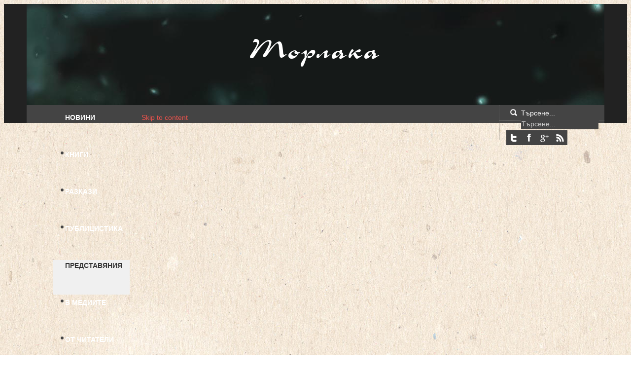

--- FILE ---
content_type: text/html; charset=utf-8
request_url: http://www.torlaka.com/index.php/predstaviania/reportazhi/91-lom-2017
body_size: 39000
content:
<!DOCTYPE html PUBLIC "-//W3C//DTD XHTML 1.0 Transitional//EN" "http://www.w3.org/TR/xhtml1/DTD/xhtml1-transitional.dtd">

<html xmlns="http://www.w3.org/1999/xhtml" xml:lang="bg-bg" lang="bg-bg">

<head>
    <script type="text/javascript">
var siteurl='/';
var tmplurl='/templates/ja_elastica/';
var isRTL = false;
</script>

  <base href="http://www.torlaka.com/index.php/predstaviania/reportazhi/91-lom-2017" />
  <meta http-equiv="content-type" content="text/html; charset=utf-8" />
  <meta name="keywords" content="Торлака в Лом, представяне на книга в Лом, бар Лас Вегас, Las Vegas Лом" />
  <meta name="author" content="Super User" />
  <meta name="description" content="Стоян Николов - Торлака" />
  <meta name="generator" content="Joomla! - Open Source Content Management" />
  <title>Ломско представяне на „Май ше ни бъде…“ у „Лас Вегас“</title>
  <link href="http://www.torlaka.com/index.php/component/search/?Itemid=574&amp;catid=91&amp;id=91&amp;format=opensearch" rel="search" title="Търсене Торлака" type="application/opensearchdescription+xml" />
  <link rel="stylesheet" href="/components/com_jcomments/tpl/default/style.css" type="text/css" />
  <link rel="stylesheet" href="/media/jui/css/icomoon.css" type="text/css" />
  <link rel="stylesheet" href="/." type="text/css" />
  <link rel="stylesheet" href="/plugins/system/jat3/jat3/base-themes/default/css/addons.css" type="text/css" />
  <link rel="stylesheet" href="/plugins/system/jat3/jat3/base-themes/default/css/template-j30.css" type="text/css" />
  <link rel="stylesheet" href="/plugins/system/jat3/jat3/base-themes/default/css/layout.css" type="text/css" />
  <link rel="stylesheet" href="/plugins/system/jat3/jat3/base-themes/default/css/template.css" type="text/css" />
  <link rel="stylesheet" href="/plugins/system/jat3/jat3/base-themes/default/css/usertools.css" type="text/css" />
  <link rel="stylesheet" href="/plugins/system/jat3/jat3/base-themes/default/css/css3.css" type="text/css" />
  <link rel="stylesheet" href="/plugins/system/jat3/jat3/base-themes/default/css/menu/mega.css" type="text/css" />
  <link rel="stylesheet" href="/templates/ja_elastica/css/typo.css" type="text/css" />
  <link rel="stylesheet" href="/templates/ja_elastica/css/template-j30.css" type="text/css" />
  <link rel="stylesheet" href="/templates/ja_elastica/css/layout.css" type="text/css" />
  <link rel="stylesheet" href="/templates/ja_elastica/css/template.css" type="text/css" />
  <link rel="stylesheet" href="/templates/ja_elastica/css/modules.css" type="text/css" media="all" />
  <link rel="stylesheet" href="/templates/ja_elastica/css/layout-mobile.css" type="text/css" media="only screen and (max-width:719px)" />
  <link rel="stylesheet" href="/templates/ja_elastica/css/layout-mobile-port.css" type="text/css" media="only screen and (max-width:479px)" />
  <link rel="stylesheet" href="/templates/ja_elastica/css/layout-tablet.css" type="text/css" media="only screen and (min-width:720px) and (max-width: 985px)" />
  <link rel="stylesheet" href="/templates/ja_elastica/css/layout-normal.css" type="text/css" media="only screen and (min-width:986px) and (max-width: 1235px)" />
  <link rel="stylesheet" href="/templates/ja_elastica/css/layout-wide.css" type="text/css" media="only screen and (min-width:1236px)" />
  <link rel="stylesheet" href="/templates/ja_elastica/css/css3.css" type="text/css" />
  <link rel="stylesheet" href="/templates/ja_elastica/css/menu/mega.css" type="text/css" />
  <link rel="stylesheet" href="/templates/ja_elastica/css/layout-extra-wide.css" type="text/css" media="only screen and (min-width:1440px)" />
  <style type="text/css">
/* hide by default */
#ja-extra-col {
	display: none;
	width: 240px;
}

#ja-extra-col-loading {
	display: none;
}
  </style>
  <script src="/components/com_jcomments/js/jcomments-v2.3.js?v=12" type="text/javascript"></script>
  <script src="/components/com_jcomments/libraries/joomlatune/ajax.js?v=4" type="text/javascript"></script>
  <script src="/media/system/js/mootools-core.js" type="text/javascript"></script>
  <script src="/media/system/js/core.js" type="text/javascript"></script>
  <script src="/media/system/js/mootools-more.js" type="text/javascript"></script>
  <script src="/plugins/system/jat3/jat3/base-themes/default/js/core.js" type="text/javascript"></script>
  <script src="/templates/ja_elastica/js/mega.rjd.js" type="text/javascript"></script>
  <script src="/templates/ja_elastica/js/jquery/jquery-1.8.3.min.js" type="text/javascript"></script>
  <script src="/templates/ja_elastica/js/jquery.noconflict.js" type="text/javascript"></script>
  <script src="/templates/ja_elastica/js/jquery.masonry.js" type="text/javascript"></script>
  <script src="/templates/ja_elastica/js/jquery.mediaqueries.js" type="text/javascript"></script>
  <script src="/templates/ja_elastica/js/menu/mega.js" type="text/javascript"></script>
  <script type="text/javascript">
jQuery.noConflict();
  </script>
  <style type="text/css">.sige_cont_0 {width:215px;height:215px;float:left;display:inline-block;}
</style>
  <link rel="stylesheet" href="http://www.torlaka.com/plugins/content/sige/plugin_sige/sige.css" type="text/css" media="screen" />
<script type="text/javascript" src="http://www.torlaka.com/plugins/content/sige/plugin_sige/shadowbox_en.js"></script>
<link rel="stylesheet" href="http://www.torlaka.com/plugins/content/sige/plugin_sige/shadowbox.css" type="text/css" media="screen" />
<script type="text/javascript">Shadowbox.init();</script>

<!--[if ie]><link href="/plugins/system/jat3/jat3/base-themes/default/css/template-ie.css" type="text/css" rel="stylesheet" /><![endif]--> 
<!--[if ie 7]><link href="/plugins/system/jat3/jat3/base-themes/default/css/template-ie7.css" type="text/css" rel="stylesheet" /><![endif]--> 
<!--[if ie 7]><link href="/templates/ja_elastica/css/template-ie7.css" type="text/css" rel="stylesheet" /><![endif]--> 


<meta name="viewport" content="width=device-width, initial-scale=1.0, maximum-scale=3.0, user-scalable=yes"/>
<meta name="HandheldFriendly" content="true" />


<link href="/plugins/system/jat3/jat3/base-themes/default/images/favicon.ico" rel="shortcut icon" type="image/x-icon" />
    
    <style type="text/css">
/*dynamic css*/
</style>	
</head>

<body id="bd" class="bd fs3 com_content">
<a name="Top" id="Top"></a>
<div id="ja-wrapper">

	            <div id="ja-header"
            	class="wrap ">
                   <div class="main">
                           <div class="main-inner1 clearfix">
                <div class="logo-text">
    <h1><a href="/" title="Торлака"><span>Торлака</span></a></h1>
    <p class="site-slogan"></p>
</div>

<div id="ja-mainnav" class="clearfix">
	<div class="ja-megamenu clearfix" id="ja-megamenu">
<ul class="megamenu level0"><li  class="mega first"><a href="/index.php/news"  class="mega first" id="menu569" title="Новини"><span class="menu-title">Новини</span></a></li><li  class="mega haschild"><a href="/index.php/romani"  class="mega haschild" id="menu508" title="Книги"><span class="menu-title">Книги</span></a><div class="childcontent cols2 ">
<div class="childcontent-inner-wrap">
<div class="childcontent-inner clearfix" style="width: 568px;"><div class="megacol column1 first" style="width: 200px;"><ul class="megamenu level1"><li  class="mega first"><a href="/index.php/romani/romani-sub"  class="mega first" id="menu571" title="Книги"><span class="menu-title">Книги</span></a></li></ul></div><div class="megacol column2 last" style="width: 368px;"><ul class="megamenu level1"><li  class="mega first"><a href="/index.php/romani/otkasi"  class="mega first" id="menu572" title="Откъси"><span class="menu-title">Откъси</span></a></li></ul></div></div>
</div></div></li><li  class="mega"><a href="/index.php/razkazi"  class="mega" id="menu557" title="Разкази"><span class="menu-title">Разкази</span></a></li><li  class="mega"><a href="/index.php/publicistika"  class="mega" id="menu558" title="Публицистика"><span class="menu-title">Публицистика</span></a></li><li  class="mega haschild active"><a href="/index.php/predstaviania"  class="mega haschild active" id="menu560" title="Представяния"><span class="menu-title">Представяния</span></a><div class="childcontent cols2 ">
<div class="childcontent-inner-wrap">
<div class="childcontent-inner clearfix" style="width: 568px;"><div class="megacol column1 first" style="width: 200px;"><ul class="megamenu level1"><li  class="mega first"><a href="/index.php/predstaviania/predstoiashti"  class="mega first" id="menu573" title="Предстоящи"><span class="menu-title">Предстоящи</span></a></li></ul></div><div class="megacol column2 last" style="width: 368px;"><ul class="megamenu level1"><li  class="mega first active"><a href="/index.php/predstaviania/reportazhi"  class="mega first active" id="menu574" title="От мястото на събитието"><span class="menu-title">От мястото на събитието</span></a></li></ul></div></div>
</div></div></li><li  class="mega"><a href="/index.php/vmediite"  class="mega" id="menu561" title="В медиите"><span class="menu-title">В медиите</span></a></li><li  class="mega"><a href="/index.php/ot-chitateli"  class="mega" id="menu570" title="От читатели"><span class="menu-title">От читатели</span></a></li><li  class="mega"><a href="/index.php/shop"  class="mega" id="menu562" title="Магазин"><span class="menu-title">Магазин</span></a></li><li  class="mega last"><a href="/index.php/zamen"  class="mega last" id="menu559" title="За мен"><span class="menu-title">За мен</span></a></li></ul>
</div>            <script type="text/javascript">
                var megamenu = new jaMegaMenuMoo ('ja-megamenu', {
                    'bgopacity': 0,
                    'delayHide': 300,
                    'slide'    : 0,
                    'fading'   : 0,
                    'direction': 'down',
                    'action'   : 'mouseover',
                    'tips'     : false,
                    'duration' : 300,
                    'hidestyle': 'fastwhenshow'
                });
            </script>
            </div>

<!-- Google Analytics -->
	<script>
	(function(i,s,o,g,r,a,m){i['GoogleAnalyticsObject']=r;i[r]=i[r]||function(){
	(i[r].q=i[r].q||[]).push(arguments)},i[r].l=1*new Date();a=s.createElement(o),
	m=s.getElementsByTagName(o)[0];a.async=1;a.src=g;m.parentNode.insertBefore(a,m)
	})(window,document,'script','https://www.google-analytics.com/analytics.js','ga');

	ga('create', 'UA-111315718-1', 'auto');
	ga('send', 'pageview');
	</script>
	<!-- End Google Analytics -->

<div id="ja-top" class="clearfix">
		<div id="ja-search">
		<span class="search-btn">Search</span>
		<form action="/index.php/predstaviania/reportazhi" method="post" class="search">
		<label for="mod-search-searchword">Търсене...</label><input name="searchword" id="mod-search-searchword" maxlength="200"  class="inputbox" type="text" size="20" value="Търсене..."  onblur="if (this.value=='') this.value='Търсене...';" onfocus="if (this.value=='Търсене...') this.value='';" />	<input type="hidden" name="task" value="search" />
	<input type="hidden" name="option" value="com_search" />
	<input type="hidden" name="Itemid" value="574" />
</form>

	</div>
	<script type="text/javascript">
		// toggle search box active when click on search button
		$$('.search-btn').addEvent ('mouseenter', function () {
			// focus on search box
			$('mod-search-searchword').focus();
		});
		$('mod-search-searchword').addEvents ({
			'blur': function () {$('ja-search').removeClass ('active');},
			'focus': function () {$('ja-search').addClass ('active');}
		});
	</script>
			<div id="ja-social">
		

<div class="custom"  >
	<ul class="ja-social">
<li class="social-twitter"><a href="http://twitter.com/" title="Twitter">Twitter</a></li>
<li class="social-facebook"><a href="https://www.facebook.com/stoyantorlaka" title="Facebook">Facebook</a></li>
<li class="social-gplus"><a href="https://plus.google.com" title="Google+">Google+</a></li>
<li class="social-rss"><a href="#" title="RSS">RSS</a></li>
</ul></div>

	</div>
	</div>

<ul class="no-display">
    <li><a href="#ja-content" title="Skip to content">Skip to content</a></li>
</ul>                </div>
                            </div>
                        </div>
            
	<!-- MAIN CONTAINER -->
	<div id="ja-container" class="wrap ja-r2 clearfix">
		<div id="ja-main-wrap" class="main clearfix">
			<div id="ja-main" class="clearfix">
									<div id="ja-content" class="ja-content ja-masonry">
											
						<div id="ja-content-main" class="ja-content-main clearfix">
							<div id="system-message-container">
	</div>
							<div class="item-page clearfix">
	<h1 class="componentheading">
	От мястото на събитието	</h1>
	<h2 class="contentheading">
			<a href="/index.php/predstaviania/reportazhi/91-lom-2017">
		Ломско представяне на „Май ше ни бъде…“ у „Лас Вегас“</a>
		</h2>

	
<div class="article-tools clearfix">
	<ul class="actions">
						<li class="print-icon">
			<a href="/index.php/predstaviania/reportazhi/91-lom-2017?tmpl=component&amp;print=1&amp;layout=default&amp;page=" title="Печат" onclick="window.open(this.href,'win2','status=no,toolbar=no,scrollbars=yes,titlebar=no,menubar=no,resizable=yes,width=640,height=480,directories=no,location=no'); return false;" rel="nofollow"><span class="icon-print"></span>Печат</a>			</li>
		
					<li class="email-icon">
			<a href="/index.php/component/mailto/?tmpl=component&amp;template=ja_elastica&amp;link=70fa56166156e769e2325fb722163aafc03ca735" title="Е-мейл" onclick="window.open(this.href,'win2','width=400,height=350,menubar=yes,resizable=yes'); return false;" rel="nofollow"><span class="icon-envelope"></span>Е-мейл</a>			</li>
				
				
		
	</ul>



	<dl class="article-info">
	<dt class="article-info-term">Детайли</dt>
	<dd class="category-name">
				Категория: <span><a href="/index.php/predstaviania/reportazhi">От мястото на събитието</a></span>		</dd>
	<dd class="published">
	Публикувана на <span>Понеделник, 20 Февруари 2017 09:46</span>	</dd>
	
	</dl>
</div>
	<p><img title="Ломско" src="/images/sampledata/lomsko.jpg" alt="Ломско" border="0" /></p>
<p>Таа годин рекохме малко да смениме обстановката у Лом. Затва и се свръзахме с един много читав клуб, къде си има традиции у културните събития и те ни те с трилогията до Дунава за пръв път у тва турне.</p>
 
<p>&bdquo;Лас Вегас&ldquo; предлага доста комфортна обстановка, а собственико Валери Калинин и персонало са точни ора, къде ни ше ти досадинят, ни па ше те остаат без внимание. Без внимание не ме остаиха и ломчанье, макар че, трaдиционно за петък вечер, бехме у по-камерен състав, ама тва са специфики, дека съм запознат с тех и съм им свикнал за три години.</p>
<p>Важното е, че тия, къде дойдоха, беха истински почитателе на писанията ми, а ония, които присъстваха от чисто юбопитство, oстанаха. С таа шашава литература, къде я пишем, понекогиж е по-добре да избираш клубове и да си приказваш неформално с ората, отколко културни институции. Друг път е обратното, оно се знаа.</p>
<p>Основната ми идея е, че у Лом най-разчупеното и комфортно и за мене, и за читателете представяне от трите до сега стана у &bdquo;Лас Вегас&ldquo;. Видех се с ора, дека незнайно защо са ми искрени фенове от камара време, като Руми, Виктор, Петко, приятелите им, а и съсем непознати ора, къде си прекарахме много читаво с тех.<br /><br /><!-- Simple Image Gallery Extended - Plugin Joomla! 3.x - Kubik-Rubik Joomla! Extensions --><ul class="sige"><li class="sige_cont_0"><span class="sige_thumb"><a href="http://www.torlaka.com/images/sige/lom/lom-2017-02-02.jpg" rel="shadowbox[sig0]" title="" ><img alt="lom-2017-02-02" title="lom-2017-02-02" src="http://www.torlaka.com/plugins/content/sige/plugin_sige/showthumb.php?img=/images/sige/lom/lom-2017-02-02.jpg&amp;width=185&amp;height=185&amp;quality=100&amp;ratio=0&amp;crop=1&amp;crop_factor=35&amp;thumbdetail=0" /></a></span></li><li class="sige_cont_0"><span class="sige_thumb"><a href="http://www.torlaka.com/images/sige/lom/lom-2017-02-03.jpg" rel="shadowbox[sig0]" title="" ><img alt="lom-2017-02-03" title="lom-2017-02-03" src="http://www.torlaka.com/plugins/content/sige/plugin_sige/showthumb.php?img=/images/sige/lom/lom-2017-02-03.jpg&amp;width=185&amp;height=185&amp;quality=100&amp;ratio=0&amp;crop=1&amp;crop_factor=35&amp;thumbdetail=0" /></a></span></li><li class="sige_cont_0"><span class="sige_thumb"><a href="http://www.torlaka.com/images/sige/lom/lom-2017-02-04.jpg" rel="shadowbox[sig0]" title="" ><img alt="lom-2017-02-04" title="lom-2017-02-04" src="http://www.torlaka.com/plugins/content/sige/plugin_sige/showthumb.php?img=/images/sige/lom/lom-2017-02-04.jpg&amp;width=185&amp;height=185&amp;quality=100&amp;ratio=0&amp;crop=1&amp;crop_factor=35&amp;thumbdetail=0" /></a></span></li></ul><span class="sige_clr"></span>
<p>Кък си му е редо, обсъдиаме историята и политиката и си разказахме некои забавни случки, къде беха провокирани от цитати от книгите. Валери (завръшил езикова гимназеа чистокръвен шоп от жлътите павета, ашладисан у Лом по либофф), сподели пръвите си впечатленеа от северозападнио диалект и манталитет, Виктор па разпраи кък &bdquo;кръщава&ldquo; съквартирантете си с моите книги у особеностите на роднио ни край. С Руми се видехме за пръви път на живо след камара писания из Клюкарнико, а по стара традиция имахме и не разбрали, къде почнаа да се тюхкат, че не са разбрали и не са дошли, и да сакат да им изпращам книги още на следващио ден.</p>
<p>Ше надписвам и на живо, а и ше изпращам, кво да праим? Да го не урочасвам, оти тва турне още не е преполовено, ама е много, ама много успешно досега. По сички показатели. И ме зарежда, место да ми изсмуква силиците. Убави ора, силни емоции, непосредствени взаимоотношенеа. Кво мое да сакаш повече?</p>
							

	<script type="text/javascript">
<!--
var jcomments=new JComments(91, 'com_content','/index.php/component/jcomments/');
jcomments.setList('comments-list');
//-->
</script>
<div id="jc">
<div id="comments"></div>
<h4>Добавете коментар</h4>
<a id="addcomments" href="#addcomments"></a>
<form id="comments-form" name="comments-form" action="javascript:void(null);">
<p>
	<span>
		<input id="comments-form-name" type="text" name="name" value="" maxlength="20" size="22" tabindex="1" />
		<label for="comments-form-name">Име (задължително)</label>
	</span>
</p>
<p>
	<span>
		<input id="comments-form-email" type="text" name="email" value="" size="22" tabindex="2" />
		<label for="comments-form-email">Е-мейл (задължително)</label>
	</span>
</p>
<p>
	<span>
		<input id="comments-form-homepage" type="text" name="homepage" value="" size="22" tabindex="3" />
		<label for="comments-form-homepage">Сайт</label>
	</span>
</p>
<p>
	<span>
		<textarea id="comments-form-comment" name="comment" cols="65" rows="8" tabindex="5"></textarea>
	</span>
</p>
<p>
	<span>
		<input class="checkbox" id="comments-form-subscribe" type="checkbox" name="subscribe" value="1" tabindex="5" />
		<label for="comments-form-subscribe">Уведомявай ме за нови коментари</label><br />
	</span>
</p>
<p>
	<span>
		<img class="captcha" onclick="jcomments.clear('captcha');" id="comments-form-captcha-image" src="/index.php/component/jcomments/captcha/12914" width="121" height="60" alt="Защитен код" /><br />
		<span class="captcha" onclick="jcomments.clear('captcha');">Обнови</span><br />
		<input class="captcha" id="comments-form-captcha" type="text" name="captcha_refid" value="" size="5" tabindex="6" /><br />
	</span>
</p>
<div id="comments-form-buttons">
	<div class="btn" id="comments-form-send"><div><a href="#" tabindex="7" onclick="jcomments.saveComment();return false;" title="Изпратете (Ctrl+Enter)">Изпратете</a></div></div>
	<div class="btn" id="comments-form-cancel" style="display:none;"><div><a href="#" tabindex="8" onclick="return false;" title="Отмени">Отмени</a></div></div>
	<div style="clear:both;"></div>
</div>
<div>
	<input type="hidden" name="object_id" value="91" />
	<input type="hidden" name="object_group" value="com_content" />
</div>
</form>
<script type="text/javascript">
<!--
function JCommentsInitializeForm()
{
	var jcEditor = new JCommentsEditor('comments-form-comment', true);
	jcEditor.addCounter(1000, '', ' символа', 'counter');
	jcomments.setForm(new JCommentsForm('comments-form', jcEditor));
}

if (window.addEventListener) {window.addEventListener('load',JCommentsInitializeForm,false);}
else if (document.addEventListener){document.addEventListener('load',JCommentsInitializeForm,false);}
else if (window.attachEvent){window.attachEvent('onload',JCommentsInitializeForm);}
else {if (typeof window.onload=='function'){var oldload=window.onload;window.onload=function(){oldload();JCommentsInitializeForm();}} else window.onload=JCommentsInitializeForm;} 
//-->
</script>
<div id="comments-footer" align="center"><a href="http://www.joomlatune.com" title="JComments" target="_blank">JComments</a></div>
</div></div>						</div>
						
												
					</div>
													
							<div class="ja-moduletable ja-masonry moduletable grid-double mod-contrast contrast-dark badge-hot" id="Mod108">
		<div class="moduletable-inner clearfix">
			<span class="badge">&nbsp;</span>
						<h3><span>Аз, ваксинаторът</span></h3>
						<div class="ja-box-ct clearfix">
			

<div class="custom grid-double mod-contrast contrast-dark badge-hot"  >
	<p><img style="float: left;" src="/images/vaccinator-front.jpg" alt="vaccinator front" width="103" height="153" /></p>
<p><em>&nbsp;Нека се порадваме на последната лудешка&nbsp; история на Торлака, в която&nbsp; автентичната безогледна българска&nbsp; предприемчивост се вихри на воля. И която&nbsp; бива победена само от любовта – в често&nbsp; грубоватата ѝ, но толкова искрена форма,&nbsp; присъща на уникалните Торлашки герои.&nbsp; Ако той пишеше на шведски, не на специфичния си неподражаем български, Юнас Юнасон щеше му диша прахта.</em></p>
<p>&nbsp;Христо Блажев</p>
<div style="display: inline-block; float: right; width: 60%;">
<p class="readmore" style="text-align: left;"><a href="https://www.torlaka.com/index.php/romani/romani-sub/668-razkazi-za-masa" target="_blank" rel="noopener">ПРОЧЕТЕТЕ ПОВЕЧЕ</a></p>
</div></div>
			</div>
		</div>
    </div>
		<div class="ja-moduletable ja-masonry moduletable grid-double badge-new sabitia" id="Mod100">
		<div class="moduletable-inner clearfix">
			<span class="badge">&nbsp;</span>
						<h3><span>Книгите</span></h3>
						<div class="ja-box-ct clearfix">
			

<div class="custom grid-double badge-new sabitia"  >
	<p>&nbsp;</p>
<ul>
<li><a href="https://www.facebook.com/events/633638710318794/" target="_blank" rel="noopener"></a><a href="/index.php/romani/romani-sub/347-severozapaden-roman" target="_blank">"Северозападен романь"</a></li>
<li><a href="/index.php/romani/romani-sub/340-avtonomiata" target="_blank">&nbsp;"Автономията????"</a><a href="https://www.facebook.com/events/167299493921279/" target="_blank" rel="noopener"><br /></a></li>
<li><a href="/index.php/romani/romani-sub/341-mai-she-ni-bade" target="_blank">"Май ше ни бъде..."</a></li>
<li><a href="/index.php/romani/romani-sub/342-ivail-car-kniga-1" target="_blank">"Иваил цар", книга първа</a></li>
<li><a href="/index.php/romani/romani-sub/473-ivail-car-kniga-2" target="_blank">"Иваил цар", книга втора</a></li>
<li><a href="/index.php/romani/romani-sub/555-heracal-ot-divi-dol" target="_blank">"Херакъл от Диви дол"</a></li>
<li><a href="https://mail.torlaka.com/index.php/romani/romani-sub/637-hazart">"Хазарт"</a></li>
<li><a href="https://mail.torlaka.com/index.php/romani/romani-sub/639-101-texta-bivol">"101 текста на Торлака за Биволъ"</a></li>
<li><a href="https://www.torlaka.com/index.php/romani/romani-sub/668-razkazi-za-masa" target="_blank" rel="noopener">"Разкази за маса"</a></li>
<li><a href="http://torlaka.com/index.php/romani/romani-sub/672-az-vaksinatorat" target="_blank" rel="noopener">"Аз, ваксинаторът"</a></li>
<li><a href="/index.php/romani/romani-sub/673-nevazpitani-1">"Невъзпитани разкази, част първа"</a></li>
</ul></div>
			</div>
		</div>
    </div>
		<div class="ja-moduletable ja-masonry moduletable mod-contrast contrast-red" id="Mod93">
		<div class="moduletable-inner clearfix">
									<h3><span>Читатели за Иваил</span></h3>
						<div class="ja-box-ct clearfix">
			

<div class="custom mod-contrast contrast-red"  >
	<blockquote><span>&ldquo;На средата на &bdquo;Иваил цар&ldquo; съм и с удоволствие чета книгата. Много ми харесва как Стоян е изградил образа на Ивайло &ndash; толкова противоречив и интересен. Много майсторски е пресъздал и действителността от онази епоха. Несигурността, която са усещали хората по нашите земи.</span><span>Романът е изключително увлекателен, има съспенс, чете се с удоволствие.</span><span>&rdquo;, <br />Багряна Попвасилева-Беланже, доктор на филологическите науки, Сорбоната</span></blockquote>
<blockquote><br /><a href="/index.php/ot-chitateli" style="display: inline !important;">ВИЖТЕ ОЩЕ</a></blockquote></div>
			</div>
		</div>
    </div>
		<div class="ja-moduletable ja-masonry moduletable_menu" id="Mod1">
		<div class="moduletable-inner clearfix">
									<h3><span>Какво предлагаме</span></h3>
						<div class="ja-box-ct clearfix">
			<ul class="nav menu">
<li class="item-569"><a href="/index.php/news" >Новини</a></li><li class="item-508 deeper parent"><a href="/index.php/romani" >Книги</a><ul class="nav-child unstyled small"><li class="item-571"><a href="/index.php/romani/romani-sub" >Книги</a></li><li class="item-572"><a href="/index.php/romani/otkasi" >Откъси</a></li></ul></li><li class="item-557"><a href="/index.php/razkazi" >Разкази</a></li><li class="item-558"><a href="/index.php/publicistika" >Публицистика</a></li><li class="item-560 active deeper parent"><a href="/index.php/predstaviania" >Представяния</a><ul class="nav-child unstyled small"><li class="item-573"><a href="/index.php/predstaviania/predstoiashti" >Предстоящи</a></li><li class="item-574 current active"><a href="/index.php/predstaviania/reportazhi" >От мястото на събитието</a></li></ul></li><li class="item-561"><a href="/index.php/vmediite" >В медиите</a></li><li class="item-570"><a href="/index.php/ot-chitateli" >От читатели</a></li><li class="item-562"><a href="/index.php/shop" >Магазин</a></li><li class="item-559"><a href="/index.php/zamen" >За мен</a></li></ul>
			</div>
		</div>
    </div>
		<div class="ja-moduletable ja-masonry moduletable grid-double" id="Mod123">
		<div class="moduletable-inner clearfix">
									<h3><span>В медиите</span></h3>
						<div class="ja-box-ct clearfix">
			<div class="newsflash grid-double">
			
	<h4 class="newsflash-title grid-double">
			<a href="/index.php/vmediite/670-moiat-chovek-pisatel">
			„Моят човек“ писател – Стоян Николов – Торлака		</a>
		</h4>


	

<p><a href="https://www.mediacafe.bg/novini/moyat-chovek-pisatel-stoyan-nikolov-torlaka/" target="_blank" rel="noopener"><img src="/images/269136200_4691094374273339_2016389572412586466_n.jpg" alt="269136200 4691094374273339 2016389572412586466 n" width="596" height="447" /></a></p>
<p><a href="https://www.mediacafe.bg/novini/moyat-chovek-pisatel-stoyan-nikolov-torlaka/" target="_blank" rel="noopener">"Торлака е интересна и вълнуваща личност. Познанството с него и книгите му дава вълнуващи преживявания и знания, но има и негативи. На първо място за четящите – на всяка страница би следвало да има червена точка, така че не давайте тези издания на деца под 16 годишна възраст! За тези, които смятат да сядат на маса с него, трябва да знаят, че такова деяние е препоръчително само за тези, пълнолетни и способни да носят лична отговорност граждани, покрили критериите за напреднали по българския банкетен стандарт.</a></p>
<p><a href="https://www.mediacafe.bg/novini/moyat-chovek-pisatel-stoyan-nikolov-torlaka/" target="_blank" rel="noopener">С други думи – трябва да можете да изпиете поне едно кило северозападна скоросмъртница, без да проявявате признаци на видимо пиянство, като за такива не се броят задиряне на жени, предизвикване и/или участие в батални сцени, а заспиване на масата, нарушения в двигателния и говорния апарат, както и по-тежки реакции на организма, които силата и количеството на алкохола може да провокират и да се озовете в Токсикологията. Ракията е безцветна и на вид е досущ като вода. Пие се в голяма чаша, като в друга такава се сипва истинска вода, от която се отпива след глътката огнена течност, за да погаси избухващия в устно-стомашната лигавица пожар. Накрая пиенето на вода изгубва значение, защото просто не можеш нито да различиш едната и другата напитка, нито да запомниш разположението на чашите..."</a></p>
<p><a href="https://www.mediacafe.bg/novini/moyat-chovek-pisatel-stoyan-nikolov-torlaka/" target="_blank" rel="noopener">Вижте цялата статия на Видин Сукарев за сайта Media Cafe в ТУК.</a></p>
	</div>
			</div>
		</div>
    </div>
		<div class="ja-moduletable ja-masonry moduletable grid-double badge-photo" id="Mod121">
		<div class="moduletable-inner clearfix">
			<span class="badge">&nbsp;</span>
						<h3><span>Снимки</span></h3>
						<div class="ja-box-ct clearfix">
			<div class="random-image grid-double badge-photo">
	<img src="/images/random/svetlana-makedonska-heracal-nepublikuvana.jpg" alt="svetlana-makedonska-heracal-nepublikuvana.jpg" width="410" height="307" /></div>
			</div>
		</div>
    </div>
		<div class="ja-moduletable ja-masonry moduletable grid-double" id="Mod130">
		<div class="moduletable-inner clearfix">
									<h3><span>Фейсбук</span></h3>
						<div class="ja-box-ct clearfix">
			<div class="mod_pro_facebook_widget  grid-double">
   <div class="fb-page" 
        data-href="https://www.facebook.com/stoyantorlaka" 
        data-tabs="timeline" 
        data-width="400" 
        data-height="400" 
        data-small-header="true" 
        data-adapt-container-width="true" 
        data-hide-cover="false" 
        data-hide-cta="false"
        data-show-facepile="true">
        <div class="fb-xfbml-parse-ignore">
          <blockquote cite="https://www.facebook.com/stoyantorlaka">
            <a href="https://www.facebook.com/stoyantorlaka">Facebook</a>
          </blockquote>
        </div>
      </div>
	    <div style="font-size: 9px; color: #808080; font-weight: normal; font-family: tahoma,verdana,arial,sans-serif; line-height: 1.28; text-align: right; direction: ltr;"><a class="nolink"></a></div>
</div>  
 <div id="fb-root"></div>
<script>(function(d, s, id) {
  var js, fjs = d.getElementsByTagName(s)[0];
  if (d.getElementById(id)) return;
  js = d.createElement(s); js.id = id;
  js.src = "//connect.facebook.net/en_US/sdk.js#xfbml=1&version=v2.5&appId=262562957268319";
  fjs.parentNode.insertBefore(js, fjs);
}(document, 'script', 'facebook-jssdk'));</script>			</div>
		</div>
    </div>
						
							</div>
								<div id="ja-extra-col" class="clearfix">
	<div id="ja-extra-col-loading">Loading ... </div>
</div>

<script type="text/javascript">
  // <![CDATA[ 
	/**
	 * call ajax to update content for this block 
	 * Ajax content is loaded only once time
	 */
	var jaLoadExtraCol = function () {
		// do nothing if extra-col not shown
		if (!$('ja-extra-col') || $('ja-extra-col').getStyle ('display')=='none') {
			return;
		}
		// do nothing if loaded
		if (this.loaded) {
			return;
		}
		this.loaded = true;
		// show progress
		$('ja-extra-col-loading').setStyle ('display', 'block');
		// using request.html to load ajax content. The content will be appended into ja-extra-col block
		var ajax = new Request.HTML ({
			'url': 'http://www.torlaka.com/index.php/predstaviania/reportazhi/91-lom-2017',
			append: $('ja-extra-col'),
			onComplete: function () {$('ja-extra-col-loading').setStyle ('display', 'none');}
		});
		// load content by ajax
					ajax.get ('ajax=modules&style=jaxhtml&name=extra-col');
			};
	
	window.addEvent ('load', jaLoadExtraCol);
	window.addEvent ('resize', jaLoadExtraCol);
  // ]]> 		
</script>
      						
		</div>
	</div>
    <!-- //MAIN CONTAINER -->

                <div id="ja-footer"
            	class="wrap ">
                   <div class="main clearfix">
           <div class="ja-copyright">
    <small>&copy; &#169; 2026 Торлака. Всички права запазени.</small>
<small><a href="http://www.joomla-bg.com">Джумла!</a> е безплатен софтуер под <a href="http://www.gnu.org/licenses/gpl-2.0.html">ГНУ/ГПЛ лиценз.</a></small>
</div>


<div id="ja-poweredby" class="t3-logo t3-logo-light">
    <a href="http://t3.joomlart.com" title="" target="_blank" rel="nofollow"></a>
</div>            </div>
                        </div>
            <script type="text/javascript">

jQuery(function($){
	var $container = $('#ja-main');

	var curr_layout = '';
	var colW = 0;
	
	//detect layout width
	if ($(window).width() >= 720) {
		curr_layout = 'fixed';
		colW = 240;
	} else { 
		curr_layout = 'fluid';
		colW = $container.width() / 2;
	}
	//init layout masonry
	$container.masonry({
		itemSelector: '.ja-masonry',
		columnWidth : colW,
		isAnimated: true,
		isResizable: true
	});
	
	var reloadMasonry = function () {
		$container.masonry( 'reload' );
	};
	
	//change columnWidth depend on the wrapper width, specify for this template
	$(window).bind( 'smartresize.masonry', function() { 
        //detect layout width
		if ($('#ja-main').width() >= 720) {
			//fix width layout - reload one time			
			if (curr_layout != 'fixed') {
				curr_layout = 'fixed';
				$container.masonry( 'option', { columnWidth: 240, isResizable: true } );
				$container.masonry( 'reload' );
			}
		} else {
			//update column width
			$container.masonry( 'option', { columnWidth: $container.width() / 2, isResizable: false } );
			//reload layout
			$container.masonry( 'reload' );

			curr_layout = 'fluid';
		}
  });

	// Check bricks height changed - relayout
	$(function (){
		//store height for all bricks
		$('.ja-masonry').each (function(i, el){
			var el = $(this);
			el.data('h', el.height());
		});
		
		//interval check
		$container.data('interval-timer', setInterval(function () {
			//detect change on masonry bricks height
			$('.ja-masonry').each (function(i){
				var el = $(this);
				if (el.data('h') != el.height()) {
					el.data('h', el.height());
					reloadMasonry ();
					return false;
				}
			});
		}, 2000));
	});
}); 
</script>
</div>



</body>

</html>

--- FILE ---
content_type: text/html
request_url: http://www.torlaka.com/
body_size: 89607
content:
<!DOCTYPE html PUBLIC "-//W3C//DTD XHTML 1.0 Transitional//EN" "http://www.w3.org/TR/xhtml1/DTD/xhtml1-transitional.dtd">

<html xmlns="http://www.w3.org/1999/xhtml" xml:lang="bg-bg" lang="bg-bg">

<head>
    <script type="text/javascript">
var siteurl='/';
var tmplurl='/templates/ja_elastica/';
var isRTL = false;
</script>

  <base href="http://www.torlaka.com/" />
  <meta http-equiv="content-type" content="text/html; charset=utf-8" />
  <meta name="description" content="Стоян Николов - Торлака" />
  <meta name="generator" content="Joomla! - Open Source Content Management" />
  <title>Стоян Николов - Торлака</title>
  <link href="/index.php?format=feed&amp;type=rss" rel="alternate" type="application/rss+xml" title="RSS 2.0" />
  <link href="/index.php?format=feed&amp;type=atom" rel="alternate" type="application/atom+xml" title="Atom 1.0" />
  <link href="http://www.torlaka.com/index.php/component/search/?Itemid=435&amp;format=opensearch" rel="search" title="Търсене Торлака" type="application/opensearchdescription+xml" />
  <link rel="stylesheet" href="/components/com_jcomments/tpl/default/style.css" type="text/css" />
  <link rel="stylesheet" href="/media/jui/css/icomoon.css" type="text/css" />
  <link rel="stylesheet" href="/." type="text/css" />
  <link rel="stylesheet" href="/plugins/system/jat3/jat3/base-themes/default/css/addons.css" type="text/css" />
  <link rel="stylesheet" href="/plugins/system/jat3/jat3/base-themes/default/css/template-j30.css" type="text/css" />
  <link rel="stylesheet" href="/plugins/system/jat3/jat3/base-themes/default/css/layout.css" type="text/css" />
  <link rel="stylesheet" href="/plugins/system/jat3/jat3/base-themes/default/css/template.css" type="text/css" />
  <link rel="stylesheet" href="/plugins/system/jat3/jat3/base-themes/default/css/usertools.css" type="text/css" />
  <link rel="stylesheet" href="/plugins/system/jat3/jat3/base-themes/default/css/css3.css" type="text/css" />
  <link rel="stylesheet" href="/plugins/system/jat3/jat3/base-themes/default/css/menu/mega.css" type="text/css" />
  <link rel="stylesheet" href="/templates/ja_elastica/css/typo.css" type="text/css" />
  <link rel="stylesheet" href="/templates/ja_elastica/css/template-j30.css" type="text/css" />
  <link rel="stylesheet" href="/templates/ja_elastica/css/layout.css" type="text/css" />
  <link rel="stylesheet" href="/templates/ja_elastica/css/template.css" type="text/css" />
  <link rel="stylesheet" href="/templates/ja_elastica/css/modules.css" type="text/css" media="all" />
  <link rel="stylesheet" href="/templates/ja_elastica/css/layout-mobile.css" type="text/css" media="only screen and (max-width:719px)" />
  <link rel="stylesheet" href="/templates/ja_elastica/css/layout-mobile-port.css" type="text/css" media="only screen and (max-width:479px)" />
  <link rel="stylesheet" href="/templates/ja_elastica/css/layout-tablet.css" type="text/css" media="only screen and (min-width:720px) and (max-width: 985px)" />
  <link rel="stylesheet" href="/templates/ja_elastica/css/layout-normal.css" type="text/css" media="only screen and (min-width:986px) and (max-width: 1235px)" />
  <link rel="stylesheet" href="/templates/ja_elastica/css/layout-wide.css" type="text/css" media="only screen and (min-width:1236px)" />
  <link rel="stylesheet" href="/templates/ja_elastica/css/css3.css" type="text/css" />
  <link rel="stylesheet" href="/templates/ja_elastica/css/menu/mega.css" type="text/css" />
  <link rel="stylesheet" href="/templates/ja_elastica/css/layout-extra-wide.css" type="text/css" media="only screen and (min-width:1440px)" />
  <style type="text/css">
/* hide by default */
#ja-extra-col {
	display: none;
	width: 240px;
}

#ja-extra-col-loading {
	display: none;
}
  </style>
  <script src="/media/system/js/mootools-core.js" type="text/javascript"></script>
  <script src="/media/system/js/core.js" type="text/javascript"></script>
  <script src="/media/system/js/mootools-more.js" type="text/javascript"></script>
  <script src="/media/jui/js/jquery.min.js" type="text/javascript"></script>
  <script src="/media/jui/js/jquery-noconflict.js" type="text/javascript"></script>
  <script src="/media/jui/js/jquery-migrate.min.js" type="text/javascript"></script>
  <script src="/media/jui/js/bootstrap.min.js" type="text/javascript"></script>
  <script src="/plugins/system/jat3/jat3/base-themes/default/js/core.js" type="text/javascript"></script>
  <script src="/templates/ja_elastica/js/mega.rjd.js" type="text/javascript"></script>
  <script src="/templates/ja_elastica/js/jquery/jquery-1.8.3.min.js" type="text/javascript"></script>
  <script src="/templates/ja_elastica/js/jquery.noconflict.js" type="text/javascript"></script>
  <script src="/templates/ja_elastica/js/jquery.masonry.js" type="text/javascript"></script>
  <script src="/templates/ja_elastica/js/jquery.mediaqueries.js" type="text/javascript"></script>
  <script src="/templates/ja_elastica/js/menu/mega.js" type="text/javascript"></script>
  <script type="text/javascript">
jQuery(document).ready(function(){
	jQuery('.hasTooltip').tooltip({"html": true,"container": "body"});
});jQuery.noConflict();
  </script>
  <style type="text/css">.sige_cont_0 {width:215px;height:215px;float:left;display:inline-block;}
</style>
  <link rel="stylesheet" href="http://www.torlaka.com/plugins/content/sige/plugin_sige/sige.css" type="text/css" media="screen" />
<script type="text/javascript" src="http://www.torlaka.com/plugins/content/sige/plugin_sige/shadowbox_en.js"></script>
<link rel="stylesheet" href="http://www.torlaka.com/plugins/content/sige/plugin_sige/shadowbox.css" type="text/css" media="screen" />
<script type="text/javascript">Shadowbox.init();</script>

<!--[if ie]><link href="/plugins/system/jat3/jat3/base-themes/default/css/template-ie.css" type="text/css" rel="stylesheet" /><![endif]--> 
<!--[if ie 7]><link href="/plugins/system/jat3/jat3/base-themes/default/css/template-ie7.css" type="text/css" rel="stylesheet" /><![endif]--> 
<!--[if ie 7]><link href="/templates/ja_elastica/css/template-ie7.css" type="text/css" rel="stylesheet" /><![endif]--> 


<meta name="viewport" content="width=device-width, initial-scale=1.0, maximum-scale=3.0, user-scalable=yes"/>
<meta name="HandheldFriendly" content="true" />


<link href="/plugins/system/jat3/jat3/base-themes/default/images/favicon.ico" rel="shortcut icon" type="image/x-icon" />
    
    <style type="text/css">
/*dynamic css*/
</style>	
</head>

<body id="bd" class="bd fs3 com_content  body ja-frontpage">
<a name="Top" id="Top"></a>
<div id="ja-wrapper">

	            <div id="ja-header"
            	class="wrap ">
                   <div class="main">
                           <div class="main-inner1 clearfix">
                <div class="logo-text">
    <h1><a href="/" title="Торлака"><span>Торлака</span></a></h1>
    <p class="site-slogan"></p>
</div>

<div id="ja-mainnav" class="clearfix">
	<div class="ja-megamenu clearfix" id="ja-megamenu">
<ul class="megamenu level0"><li  class="mega first"><a href="/index.php/news"  class="mega first" id="menu569" title="Новини"><span class="menu-title">Новини</span></a></li><li  class="mega haschild"><a href="/index.php/romani"  class="mega haschild" id="menu508" title="Книги"><span class="menu-title">Книги</span></a><div class="childcontent cols2 ">
<div class="childcontent-inner-wrap">
<div class="childcontent-inner clearfix" style="width: 568px;"><div class="megacol column1 first" style="width: 200px;"><ul class="megamenu level1"><li  class="mega first"><a href="/index.php/romani/romani-sub"  class="mega first" id="menu571" title="Книги"><span class="menu-title">Книги</span></a></li></ul></div><div class="megacol column2 last" style="width: 368px;"><ul class="megamenu level1"><li  class="mega first"><a href="/index.php/romani/otkasi"  class="mega first" id="menu572" title="Откъси"><span class="menu-title">Откъси</span></a></li></ul></div></div>
</div></div></li><li  class="mega"><a href="/index.php/razkazi"  class="mega" id="menu557" title="Разкази"><span class="menu-title">Разкази</span></a></li><li  class="mega"><a href="/index.php/publicistika"  class="mega" id="menu558" title="Публицистика"><span class="menu-title">Публицистика</span></a></li><li  class="mega haschild"><a href="/index.php/predstaviania"  class="mega haschild" id="menu560" title="Представяния"><span class="menu-title">Представяния</span></a><div class="childcontent cols2 ">
<div class="childcontent-inner-wrap">
<div class="childcontent-inner clearfix" style="width: 568px;"><div class="megacol column1 first" style="width: 200px;"><ul class="megamenu level1"><li  class="mega first"><a href="/index.php/predstaviania/predstoiashti"  class="mega first" id="menu573" title="Предстоящи"><span class="menu-title">Предстоящи</span></a></li></ul></div><div class="megacol column2 last" style="width: 368px;"><ul class="megamenu level1"><li  class="mega first"><a href="/index.php/predstaviania/reportazhi"  class="mega first" id="menu574" title="От мястото на събитието"><span class="menu-title">От мястото на събитието</span></a></li></ul></div></div>
</div></div></li><li  class="mega"><a href="/index.php/vmediite"  class="mega" id="menu561" title="В медиите"><span class="menu-title">В медиите</span></a></li><li  class="mega"><a href="/index.php/ot-chitateli"  class="mega" id="menu570" title="От читатели"><span class="menu-title">От читатели</span></a></li><li  class="mega"><a href="/index.php/shop"  class="mega" id="menu562" title="Магазин"><span class="menu-title">Магазин</span></a></li><li  class="mega last"><a href="/index.php/zamen"  class="mega last" id="menu559" title="За мен"><span class="menu-title">За мен</span></a></li></ul>
</div>            <script type="text/javascript">
                var megamenu = new jaMegaMenuMoo ('ja-megamenu', {
                    'bgopacity': 0,
                    'delayHide': 300,
                    'slide'    : 0,
                    'fading'   : 0,
                    'direction': 'down',
                    'action'   : 'mouseover',
                    'tips'     : false,
                    'duration' : 300,
                    'hidestyle': 'fastwhenshow'
                });
            </script>
            </div>

<!-- Google Analytics -->
	<script>
	(function(i,s,o,g,r,a,m){i['GoogleAnalyticsObject']=r;i[r]=i[r]||function(){
	(i[r].q=i[r].q||[]).push(arguments)},i[r].l=1*new Date();a=s.createElement(o),
	m=s.getElementsByTagName(o)[0];a.async=1;a.src=g;m.parentNode.insertBefore(a,m)
	})(window,document,'script','https://www.google-analytics.com/analytics.js','ga');

	ga('create', 'UA-111315718-1', 'auto');
	ga('send', 'pageview');
	</script>
	<!-- End Google Analytics -->

<div id="ja-top" class="clearfix">
		<div id="ja-search">
		<span class="search-btn">Search</span>
		<form action="/index.php" method="post" class="search">
		<label for="mod-search-searchword">Търсене...</label><input name="searchword" id="mod-search-searchword" maxlength="200"  class="inputbox" type="text" size="20" value="Търсене..."  onblur="if (this.value=='') this.value='Търсене...';" onfocus="if (this.value=='Търсене...') this.value='';" />	<input type="hidden" name="task" value="search" />
	<input type="hidden" name="option" value="com_search" />
	<input type="hidden" name="Itemid" value="435" />
</form>

	</div>
	<script type="text/javascript">
		// toggle search box active when click on search button
		$$('.search-btn').addEvent ('mouseenter', function () {
			// focus on search box
			$('mod-search-searchword').focus();
		});
		$('mod-search-searchword').addEvents ({
			'blur': function () {$('ja-search').removeClass ('active');},
			'focus': function () {$('ja-search').addClass ('active');}
		});
	</script>
			<div id="ja-social">
		

<div class="custom"  >
	<ul class="ja-social">
<li class="social-twitter"><a href="http://twitter.com/" title="Twitter">Twitter</a></li>
<li class="social-facebook"><a href="https://www.facebook.com/stoyantorlaka" title="Facebook">Facebook</a></li>
<li class="social-gplus"><a href="https://plus.google.com" title="Google+">Google+</a></li>
<li class="social-rss"><a href="#" title="RSS">RSS</a></li>
</ul></div>

	</div>
	</div>

<ul class="no-display">
    <li><a href="#ja-content" title="Skip to content">Skip to content</a></li>
</ul>                </div>
                            </div>
                        </div>
            
	<!-- MAIN CONTAINER -->
	<div id="ja-container" class="wrap ja-r2 clearfix">
		<div id="ja-main-wrap" class="main clearfix">
			<div id="ja-main" class="clearfix">
									<div id="ja-content" class="ja-content ja-masonry">
											
						<div id="ja-content-main" class="ja-content-main clearfix">
							<div id="system-message-container">
	</div>
							

<div class="blog-featured ja-frontpage">


<div class="items-leading">
			<div class="leading leading-0 clearfix">
			
<div class="contentpaneopen clearfix">


	<h2 class="contentheading">
					<a href="/index.php/romani/romani-sub/673-nevazpitani-1">
			Невъзпитани разкази, част първа</a>
			</h2>



<div class="article-tools clearfix">
 <dl class="article-info">
 <dt class="article-info-term">Детайли</dt>
		<dd class="category-name">
										Категория: <span><a href="/index.php/romani/romani-sub">Романи</a></span>						</dd>
		<dd class="published">
				Публикувана на <span>18 Декември 2025</span>		</dd>
 </dl>

	<ul class="actions">
				<li class="print-icon">
			<a href="/index.php/romani/romani-sub/673-nevazpitani-1?tmpl=component&amp;print=1&amp;layout=default&amp;page=" title="Печат" onclick="window.open(this.href,'win2','status=no,toolbar=no,scrollbars=yes,titlebar=no,menubar=no,resizable=yes,width=640,height=480,directories=no,location=no'); return false;" rel="nofollow"><span class="icon-print"></span>Печат</a>		</li>
						<li class="email-icon">
			<a href="/index.php/component/mailto/?tmpl=component&amp;template=ja_elastica&amp;link=85f4447b5270ccd3198170b558af4cbdccb0cc27" title="Е-мейл" onclick="window.open(this.href,'win2','width=400,height=350,menubar=yes,resizable=yes'); return false;" rel="nofollow"><span class="icon-envelope"></span>Е-мейл</a>		</li>
		
			</ul>
</div>


<p>&nbsp;<img src="/images/korici-small/nevazpitani-razkazi-torlaka.png" alt="nevazpitani razkazi torlaka" width="509" height="762" /></p>
<p>Автор: Стоян Николов-Торлака<br />Художник на корицата: Дамян Бумбалов<br />Цена: 10 евро / 19,56 лв.<br />Издател „Попов мост“<br />Година 2025<br />Страници: 280<br />Тегло: 380 г<br />Размери: 143 x 210 мм<br />Корици: меки</p>
<p>Като на среща със стар приятел. Такова е усещането, докато четеш разказите на Торлака. Няма формалности, премълчани теми и неудобство. Историите задъхано се редят една след друга: абсурдно комични, трогателно откровени, с една щипка топла носталгия.</p>
<p>„Невъзпитани разкази“ събира неиздавани произведения от Стоян Николов-Торлака…</p>
<p>Чакайте… Това суховато описание не му подхожда…</p>
<p>Докъде четете таа шашава книга, има да мигате като плъх у брàшно, да се хилите като вàрена глàва, па мое и некоа слъзица да ви се тръкулне по обрàзете. Некои герои си ги знаате от Диви дол, а други, гаранцеа, сте ги срещàли у живио живот. Кви щуротии връшат ли? Мани! Бай Руско кьопа из градо да дири син камик, Благо Придирчивио е рекъл да се развежда, Киро Цафарата е&nbsp; пошел на гурбет, Цонка улата у гадателскио бизнес, Герко Скоросмрътницата ше го сгрибат… А Денка Мандрамуняко пак се е заласнала по Братан…</p>
<p>Свето на Торлако е шарен, шумен и емоцеоналнечък кък маса усред хоремаго, къде четворица цакат белот на връзано, а целата кръчма кибичи покрай тех и дава акъл без пари… На ръбо на реалнуста и много отатък границата на добрио тон.</p>
<p>Смехò и живòтo ви чекат вътре. Нема да скучаете. Улазайте!</p>
<p>---<br />"Невъзпитани разкази, част първа", както и всички останали книги от Стоян Николов-Торлака можете да поръчате&nbsp;<a href="http://torlaka.com/index.php/shop" target="_blank" rel="noopener">ТУК</a>.</p><div class="jcomments-links"> <a class="comments-link" href="/index.php/romani/romani-sub/673-nevazpitani-1#addcomments" title="Добави коментар">Добави коментар</a> </div>



</div>

<div class="item-separator"></div>
		</div>
			</div>
	
	
		<div class="items-row cols-2 row-0 clearfix">
				<div class="item column-1">
			
<div class="contentpaneopen clearfix">


	<h2 class="contentheading">
					<a href="/index.php/romani/romani-sub/672-az-vaksinatorat">
			Аз, ваксинаторът</a>
			</h2>



<div class="article-tools clearfix">
 <dl class="article-info">
 <dt class="article-info-term">Детайли</dt>
		<dd class="category-name">
										Категория: <span><a href="/index.php/romani/romani-sub">Романи</a></span>						</dd>
		<dd class="published">
				Публикувана на <span>07 Ноември 2022</span>		</dd>
 </dl>

	<ul class="actions">
				<li class="print-icon">
			<a href="/index.php/romani/romani-sub/672-az-vaksinatorat?tmpl=component&amp;print=1&amp;layout=default&amp;page=" title="Печат" onclick="window.open(this.href,'win2','status=no,toolbar=no,scrollbars=yes,titlebar=no,menubar=no,resizable=yes,width=640,height=480,directories=no,location=no'); return false;" rel="nofollow"><span class="icon-print"></span>Печат</a>		</li>
						<li class="email-icon">
			<a href="/index.php/component/mailto/?tmpl=component&amp;template=ja_elastica&amp;link=f67c5ed3f31eb28ffed89f13a80871ae64ccc454" title="Е-мейл" onclick="window.open(this.href,'win2','width=400,height=350,menubar=yes,resizable=yes'); return false;" rel="nofollow"><span class="icon-envelope"></span>Е-мейл</a>		</li>
		
			</ul>
</div>


<p><img src="/images/vaccinator-front.jpg" alt="vaccinator front" width="407" height="601" /></p>
<p>Автор: Стоян Николов-Торлака<br />Художник на корицата: Гергана Грънчарова<br />Цена: 20 лв.<br />Издател „Попов мост“<br />Година 2022<br />Страници: 344<br />Тегло: 450 г<br />Размери: 143 x 210 мм<br />Корици: меки</p>
<p>Живко – поет-транжор, Зоран – безделник без нито един работен ден в живота си, Бай Димчо – клошар-интелектуалец, Деспина – дама, популярна в квартала с лекото си поведение, Дарина – претенциозна красавица и Трендо – съмнителен бизнесмен… Какво ли може да сътвори подобна задруга от нелепи образи? Измамна схема, разбира се!</p>
<p>В разгара на ковид епидемията групичката решава да продава „вълшебен“ лечебен еликсир. А резултатът: абсурдни ситуации, поредица от неочаквани събития и много смях.</p>
<p><em>Едно последно от Торлака. Лесно е да се напише, трудно е да се осмисли. Най-безподобният писател, самобитният бард на северозападния диалект и грубоватите, но с огромни сърца герои, си отиде... за да остане. С всичките си книги, със заразителния си дух, непреклонната воля да прави всичко така, както сам реши. И му се получаваше, защото каквото пишеше, това и мислеше, каквото мислеше, това и пишеше тоя толкова неочаквано литературен пустиняк. Тепърва ще жалим по него, такива рядко се раждат. Но нека се порадваме на последната му лудешка история, в която автентичната безогледна българска предприемчивост се вихри на воля. И която бива победена само от любовта – в често грубоватата ѝ, но толкова искрена форма, присъща на уникалните Торлашки герои. Ако той пишеше на шведски, не на специфичния си неподражаем български, Юнас Юнасон щеше му диша прахта.</em></p>
<p>Христо Блажев, <a href="http://www.knigolandia.info" target="_blank" rel="noopener">www.knigolandia.info</a></p>
<p>&nbsp;</p>
<p><em>Последният роман на Стоян Николов-Торлака е достойна епитафия за цялото му творчество. „Аз, ваксинаторът” разсмива, трогва, отваря очите и разголва скритото, но най-вече събужда тъга. Защото това е последната история на Стоян, а малцина писатели притежават подобен неподправен усет за човека и кривата му, недодялана, груба красота. Торлака бе изключителен точно в това – да създава образи отвъд клишетата и предразсъдъците. Добросърдечният присмех и безпощадната самоирония бяха неговите най-силни оръжия.</em></p>
<p>Силвия Недкова,<br />литературен публицист</p>
<p>---<br />"Аз, ваксинаторът", както и всички останали книги от Стоян Николов-Торлака можете да поръчате <a href="http://torlaka.com/index.php/shop" target="_blank" rel="noopener">ТУК</a>.</p><div class="jcomments-links"> <a class="comments-link" href="/index.php/romani/romani-sub/672-az-vaksinatorat#addcomments" title="Добави коментар">Добави коментар</a> </div>



</div>

<div class="item-separator"></div>
		</div>
						
			<div class="item column-2">
			
<div class="contentpaneopen clearfix">


	<h2 class="contentheading">
					<a href="/index.php/romani/romani-sub/668-razkazi-za-masa">
			РАЗКАЗИ ЗА МАСА</a>
			</h2>



<div class="article-tools clearfix">
 <dl class="article-info">
 <dt class="article-info-term">Детайли</dt>
		<dd class="category-name">
										Категория: <span><a href="/index.php/romani/romani-sub">Романи</a></span>						</dd>
		<dd class="published">
				Публикувана на <span>08 Септември 2021</span>		</dd>
 </dl>

	<ul class="actions">
				<li class="print-icon">
			<a href="/index.php/romani/romani-sub/668-razkazi-za-masa?tmpl=component&amp;print=1&amp;layout=default&amp;page=" title="Печат" onclick="window.open(this.href,'win2','status=no,toolbar=no,scrollbars=yes,titlebar=no,menubar=no,resizable=yes,width=640,height=480,directories=no,location=no'); return false;" rel="nofollow"><span class="icon-print"></span>Печат</a>		</li>
						<li class="email-icon">
			<a href="/index.php/component/mailto/?tmpl=component&amp;template=ja_elastica&amp;link=7da3b8ee607fd2b3bf09b80b96270df5d533a6e7" title="Е-мейл" onclick="window.open(this.href,'win2','width=400,height=350,menubar=yes,resizable=yes'); return false;" rel="nofollow"><span class="icon-envelope"></span>Е-мейл</a>		</li>
		
			</ul>
</div>


<p><img src="/images/razkazi-za-masa-front.jpg" alt="razkazi za masa front" /></p>
<p>Автор: Стоян Николов-Торлака<br /> Художник: Гергана Грънчарова<br /> Цена: 15 лв.<br /> Издател: Попов мост<br /> Година на издаване: 2021<br /> Вид корица: мека<br /> Страници: 256<br /> Размери: 14х24<br /> ISBN: 978-619-90730-87<br /> Тегло: 350 гр.</p>
<p><em>Диви дол е вълшебно място. Измислено e, но е и всяко село и малко градче, за което се сетите. Там времето тече бавно и еднообразно, а всеки ден се случва нещо, за което се говори с месеци. Ще чуете историите по междите, през стоборите, зад блатото под ТКЗС-то, в кръчмата. Нелепи, невъзпитани и неподредени. Безмилостно смешни и баснословно шантави. Такива са разказите за маса.</em></p>
<p><em>Иска ви се да сте там? Сред цигарения дим, зад зацапаните прозорци, които кънтят от смях, наздравици и препирни?</em></p>
<p><em>Торлака ви е запазил място. Придърпайте си стол, сипете си едно пиенье по ваш избор и разгръщайте смело!</em></p>
<p>---</p>
<p>Разкази за маса е част от поредицата "<a href="https://mail.torlaka.com/index.php/romani/romani-sub/347-severozapaden-roman" target="_blank" rel="noopener">Северозападен романь</a>", "<a href="https://mail.torlaka.com/index.php/romani/340-avtonomiata" target="_blank" rel="noopener">Автономията????</a>", "<a href="https://mail.torlaka.com/index.php/romani/341-mai-she-ni-bade" target="_blank" rel="noopener">Май ше ни бъде...</a>", "<a href="https://mail.torlaka.com/index.php/romani/romani-sub/555-heracal-ot-divi-dol" target="_blank" rel="noopener">Херакъл от Диви дол</a>"</p>
<p>Можете да поръчате всяка от книгите <a href="/index.php/shop" target="_blank" rel="noopener">ТУК.</a></p><div class="jcomments-links"> <a class="comments-link" href="/index.php/romani/romani-sub/668-razkazi-za-masa#addcomments" title="Добави коментар">Добави коментар</a> </div>



</div>

<div class="item-separator"></div>
		</div>
									<!--span class="row-separator"></span-->
			</div>
				
	
		<div class="items-row cols-2 row-1 clearfix">
				<div class="item column-1">
			
<div class="contentpaneopen clearfix">


	<h2 class="contentheading">
					<a href="/index.php/romani/romani-sub/639-101-texta-bivol">
			101 текста на Торлака за Биволъ</a>
			</h2>



<div class="article-tools clearfix">
 <dl class="article-info">
 <dt class="article-info-term">Детайли</dt>
		<dd class="category-name">
										Категория: <span><a href="/index.php/romani/romani-sub">Романи</a></span>						</dd>
		<dd class="published">
				Публикувана на <span>04 Декември 2020</span>		</dd>
 </dl>

	<ul class="actions">
				<li class="print-icon">
			<a href="/index.php/romani/romani-sub/639-101-texta-bivol?tmpl=component&amp;print=1&amp;layout=default&amp;page=" title="Печат" onclick="window.open(this.href,'win2','status=no,toolbar=no,scrollbars=yes,titlebar=no,menubar=no,resizable=yes,width=640,height=480,directories=no,location=no'); return false;" rel="nofollow"><span class="icon-print"></span>Печат</a>		</li>
						<li class="email-icon">
			<a href="/index.php/component/mailto/?tmpl=component&amp;template=ja_elastica&amp;link=759b16c182a78ef6726259f93027f7e9ab44b6f6" title="Е-мейл" onclick="window.open(this.href,'win2','width=400,height=350,menubar=yes,resizable=yes'); return false;" rel="nofollow"><span class="icon-envelope"></span>Е-мейл</a>		</li>
		
			</ul>
</div>


<p><img src="/images/bivol-cover-f.jpg" alt="bivol cover f" /></p>
<p>Автор: Стоян Николов-Торлака<br />Художник: Гергана Грънчарова<br />ISBN: 9786199073070<br />Цена: 15 лв.<br />Издател: Попов мост<br />Година на издаване: 2020<br />Вид корица: мека<br />Страници: 320<br />Размери: 14х24<br />Тегло: 410 гр.</p>
<p><strong>Книгата хвърля поглед назад през рамото на 101 публицистични текста, писани от Стоян Николов-Торлака в седмичната му рубрика за сайта Биволъ от 2015 г. насам.</strong></p>
<p>„Призванието на журналистиката е да бъде опозиция на властта. Трябва да посочва грешките ѝ и да задава неудобни въпроси.“ – твърди авторът. И именно такива са текстовете му.<br />С прецизността на скалпел извършват разрези на болните места, а с размаха на писателското перо представят образи, иронизират, анализират, правят аналогии, търсят отговори. Припомнят ни за битките, за вятърните мелници, за надеждите, за силните на деня. И, макар и писани в период от пет години назад, всички са абсурдно актуални и днес.</p>
<p>“<em>Внимание! Тази книга облъчва по особен начин. Сложете си слънчевите очила.</em></p>
<p><em>От 10 години разследващият сайт <strong>Биволъ</strong> води война с лепкавия мрак,</em><br /><em> обгърнал ленивия ум на средностатистическия обитател на територията</em><br /><em> България. От 5 години на фронта с нас е и Стоян Николов-Торлака. Той</em><br /><em> не е разследващ журналист, а писател и публицист.</em></p>
<p>&nbsp;</p>
<p><em>Първият текст на Торлака за <strong>Биволъ</strong> е от 15 март 2015 г. и е озаглавен</em><br /><em> "За добрите политици, гадната природа и лошия късмет." Оттогава си</em><br /><em> имаме седмичен колумнист, който всяка неделя надвиква ченгеджийски</em><br /><em> медиен хор, нашепващ мантрата за лошия късмет като източник на всички</em><br /><em> беди. И прославящ добрия политик и спасител.</em><br /><br /><em> Разследващата журналистика е призвана да пуска прожекторите си в</em><br /><em> тъмницата като точкови ритници по срамотиите на всички лъжеспасители и</em><br /><em> техните кукловоди. След това идва публицистиката и хвърля светлинна</em><br /><em> граната. Активното вещество за нейния взрив е особен коктейл от хумор,</em><br /><em> компетентност, визия, кауза и речева обраност, за да може цялата сцена</em><br /><em> да се запечата добре в съзнанието.</em><br /><br /><em> Тук подбрахме сто и една такива светкавици от Торлака като свидетелства</em><br /><em> за нашите битки през годините.</em><br /><br /><em> Навремето като деца ни облъчваха с кварцови лампи за усилване на</em><br /><em> имунитета срещу зимните вируси. Облъчването от тази книга е за</em><br /><em> пораснали. Тя поражда електрохимически процеси в невроните, които</em><br /><em> усилват имунитета срещу приспивния вирус на пропагандата.</em><br /><br /><em> Отваряйте смело на произволна страница и Съ Рогата Напредъ!</em>”<br /><br /> Атанас Чобанов</p>
<p>главен редактор на сайта <strong><em>Биволъ</em></strong></p>
<p>---</p>
<p>Книгата "101 текста на Торлака за Биволъ" може да поръчате<a href="https://mail.torlaka.com/index.php/shop"> ТУК.</a></p><div class="jcomments-links"> <a class="comments-link" href="/index.php/romani/romani-sub/639-101-texta-bivol#comments" title="1 коментар">1 коментар</a> </div>



</div>

<div class="item-separator"></div>
		</div>
						
			<div class="item column-2">
			
<div class="contentpaneopen clearfix">


	<h2 class="contentheading">
					<a href="/index.php/romani/romani-sub/637-hazart">
			ХАЗАРТ</a>
			</h2>



<div class="article-tools clearfix">
 <dl class="article-info">
 <dt class="article-info-term">Детайли</dt>
		<dd class="category-name">
										Категория: <span><a href="/index.php/romani/romani-sub">Романи</a></span>						</dd>
		<dd class="published">
				Публикувана на <span>29 Септември 2020</span>		</dd>
 </dl>

	<ul class="actions">
				<li class="print-icon">
			<a href="/index.php/romani/romani-sub/637-hazart?tmpl=component&amp;print=1&amp;layout=default&amp;page=" title="Печат" onclick="window.open(this.href,'win2','status=no,toolbar=no,scrollbars=yes,titlebar=no,menubar=no,resizable=yes,width=640,height=480,directories=no,location=no'); return false;" rel="nofollow"><span class="icon-print"></span>Печат</a>		</li>
						<li class="email-icon">
			<a href="/index.php/component/mailto/?tmpl=component&amp;template=ja_elastica&amp;link=71c601a591c77dd5c3467dabf2061205d52663a4" title="Е-мейл" onclick="window.open(this.href,'win2','width=400,height=350,menubar=yes,resizable=yes'); return false;" rel="nofollow"><span class="icon-envelope"></span>Е-мейл</a>		</li>
		
			</ul>
</div>


<p><img src="/images/Hazzard-cover-front.jpg" alt="Hazzard cover front" /></p>
<p>Автор: Стоян Николов-Торлака<br /> Художник: Гергана Грънчарова<br /> Цена: 15 лв.<br /> Издател: Попов мост<br /> Година на издаване: 2020<br /> Вид корица: мека<br /> Страници: 320<br /> Размери: 14х24<br /> ISBN: 978-619-90730-63<br /> Тегло: 410 гр.</p>
<p>Рисков играч ли сте? Позната ли ви е тръпката от очакването на развоя на срещата след направения залог? Дори и най-сигурната прогноза крие доза риск и именно това е най-вълнуващото.</p>
<p>Отстрани хората, увлечени по хазарта, изглеждат нереално неразумни. Готови са да заложат всичко, само и само да са в играта. Не си ли дават сметка как е правилно да се постъпи? Не могат ли просто да спрат с глупавите постъпки? Да спестят на близките си главоболия, пари, нерви?</p>
<p>Така е обаче отстрани. Когато си вътре, винаги следващият залог ще бъде твоят удар, а адреналинът да оцелееш на ръба е твоят наркотик. Всеки познава такива хора. А много от нас са или са били тези хора. И главният герой на „Хазарт“ е един от тях. Самонадеян, чаровен, търсещ границите си. Ще успее ли да победи играта? Да се обзаложим?</p>
<h5>Стоян Николов-Торлака за книгата:</h5>
<h3>Особености на моя „Хазарт“</h3>
<p>Много хора ме питаха през последните няколко месеца пиша ли изобщо и какво точно. Хич не ги обичам тия въпроси. Не заради друго, а защото трябва да им отговарям. Пък после и да обяснявам, защо след четирите романа от северозападната поредица и двете исторически книги за цар Ивайло, пак съм луднал и рèзко сменям не само тематиката, а и стила.</p>
<p>Айде, да го караме на прости и усложнени отговори. Простият е, че са ми интересни доста неща освен Северозапада и историята, а някои от тях толкова яростно чоплят из мислите и въображението ми, че ми се дописва за тях. По-сложният е, че когато се занимавам повечко време с някоя тема, имам нужда да се захвана с нещо ново, защото се чувствам изстискан и сгърчен като ошав. Та, затова преди години се метнах от Северозапада на исторически роман, после пак се върнах към убостите на роднио си край, а сега драскам в съвсем друга посока.</p>
<p>За да се получи нещо читаво от книгата ти, не е достатъчно да имаш хубава реална или измислена история. Трябва да устискаш и да оставиш впечатленията, емоциите и наблюденията да се натрупат дотолкова, че да заплашат да бутнат бента сами и да отнесат всичко по пътя си. И тогава, щеш не щеш, сядаш и пишеш. Изпускаш през преливника, за да предотвратиш по-големи поражения. Само дето нямаш никаква мерна скала.</p>
<p>Трябва да разчиташ на инстинкта си, за да улучиш точния момент, в който да се захванеш. Хем да имаш какво да кажеш не само през собствения си поглед, но и като страничен, относително обективен, наблюдател, хем да не се моткаш прекалено дълго и главата ти да се отплесне в друга посока. Ако имаш непосредствени наблюдения, още по-добре. А лични впечатления за хазарта само да искаш…</p>
<p>Спрях да залагам преди няколко месеца, разрушавайки една вече четвъртвековна традиция. Нямаше драми, нито абстиненции, камо ли пък борби със себе си. Не си казах „Един последен път! Чак сега ще ги разбия!“ или нещо подобно. Всичко това вече беше останало в миналото. Май за пръв път през живота си се примирих, че съм се изправил срещу нещо, което никога не мога да победя, защото неусетно обсебва мозъка, емоциите и делата ми и ме превръща в послушна марионетка, която в крайна сметка неминуемо губи.</p>
<p>Не ме разбирайте погрешно. Не става въпрос само за левове, макар и в едни по-далечни времена да съм залагал сумите за наема, последните си пари до края на месеца, да съм вземал назаем, не за да се забавлявам, да си покрия разходите, камо ли пък да започна някакъв бизнес. Тц!</p>
<p>Имаше период, слава Богу, наистина отдавна, когато значителна част от парите, до които се докопвах, заминаваха в този ненаситен отходен канал. Правил съм какво ли не, за да имам някой лев (понякога и стотинки) за залагане. Май само не съм просил, проституирал, не съм бил сутеньор, наемен убиец или наркопласьор. Общо взето, успявах да се удържам в рамките на закона, но дотам. Лъгал съм близки, държал съм се безотговорно, изпадал съм в ярост, в депресии, не съм бил адекватен по дни, защото в главата ми са само залозите и нищо друго. Нищичко. Не евентуалните печалби. Залозите. Тръпката, адреналинът, от които по-силен наркотик няма.</p>
<p>За щастие минах през тия крайности, когато бях сравнително свободен електрон, та не нанесох драматични щети на човечеството и постепенно други занимания започнаха да разтварят желязната хватка на хазарта. Жената. Децата. Това, което правя в момента и което винаги съм мечтал да работя. Още и още.</p>
<p>Отне години. На приливи и отливи. Не ме разбирайте погрешно. Не съм си давал зор да спирам да залагам. Дори понякога ставах същото зомбирано лайно като преди, но тия периоди бяха все по-кратки и се разреждаха във времето. От само себе си. Не знам, може би имам необичайно висок праг на поносимост към зависимости или пък да се дължи на нещо друго, наистина не мога да го обясня.</p>
<p>Това, което знам обаче, е, че след една безсънна нощ в ранната пролет на тая тотално психясала 2020-а разтърках уморени очи пред монитора, преместих курсура върху „Последни залози“ (май така се казваше) и настроих да разгледам за възможно най-дълго време назад. По изгрев, след безсънни нощи мозъкът ми включва някакъв акумулатор и щрака с такава скорост и точност, за каквито само мога да си мечтая в нормалното ежедневие. Тук всичко си пишеше. Черно на бяло. В няколко седмици беше събрана цялата ми „кариера“ на комарджия през последните повече от двайсет години. Представителна извадка, един вид. Луди печалби, гръмки провали, гол в последната секунда, несъществуваща дузпа, три мачбола в тайбрека, снукър за Ракетата Рони О‘Съливан, дартс, бейзол, изобщо всичко, което завършва на „бол“, кърлинг…</p>
<p>И като драснеш чертата, пак си назад. Обикновено не много, но назад. Въпреки някои забележителни попадения с големи коефициенти, за които си се радвал и хвалил дни наред. Колкото и странно да е, беше ми през оная работа за парите. Мислех само за времето, което съм изгубил. Хиляди и хиляди часове, които съм можел да прекарам със себе си, със семейството си, с приятелите си, с книги, щанги или туристически обувки бяха безвъзвратно загубени и никога нямаше да се върнат. За разлика от парите. Дори и да не ти пука за парите, няма как да не ти направи впечатление, че като спреш да залагаш, те неминуемо стават повече. Аз да си се върна на времето обаче, че то си ме чопли.</p>
<p>Може би заради това се измъкнах от пашкула кажи-речи без никакви усилия. Не беше детоксикация, а осъзнат избор, в правотата на който нямаше нужда да му убеждава който и да било, защото си беше лично мое достижение. Воля ти трябва, когато правиш нещо против себе си и преко сили на организма си. Случаят не беше такъв. Единственото, за което ме беше яд, а ме е яд и до днес, е времето. Загубеното време. Но, пък се успокоявам, че може и да не е наистина загубено, щом съм го използвал, за да извървя този път към ада, без да стигна до крайната дестинация.</p>
<p>И друг въпрос са ми задавали много пъти. Автобиографична книга ли е „Хазарт“? Отговорът тук е един. Категорично не. Моите смехотворни драми са буря в чаша вода в сравнение с това, което преживява главният герой. Чак до там не успях да стигна. И хич не съжалявам.</p>
<p>„Хазарт“ не е и книга за десетките, а може би и стотици приятели и познати, които още не са се откопчили. За жалост знам, че някои, дори повечето от тях няма и да се откопчат, защото пустата тръпка е могъща. Завладява егото ти, когато печелиш, налива разтопеното олово на реваншизма във вените ти, когато губиш. И някъде около хоризонта печалбите и провалите губят значението си.</p>
<p>Остава само наркотикът, чувството за всемогъщество, илюзията, че всичко е в твои ръце, омагьосващите разкази за оня, дето хванал с един паунд права колонка с десет точни резултата на футбол и спечелил 930&nbsp;000 лири… Ако не беше тъжно, щеше да е смешно, защото в хазарта ситуацията е точно „Бий мa, обичам тa!“. Колкото по-зле стават нещата, толкова повече се настървяваш и нищо не може да ти помогне, защото си вътре, неразделна част от механизма на голямата месомелачка и не можеш да погледнеш касапницата и да се „насладиш“ на цялата ѝ „прелест“. Това е нормалният ти живот. Другото са подробности.</p>
<p>Признавам, стряскащо е да гледаш отстрани свободното пропадане на близки до сърцето ти хора и да знаеш, че си бил част от всичко това. Като тях. Че години наред си крачел смело по ръба на бездната, докато камъчетата са хрущели под напуканите ти пети и са се сривали в тъмната паст.</p>
<p>„Хазарт“ не е автобиографична книга, но за сметка на това е много лична. Не е книга с действителни лица и събития, но е хомогенна сплав от безброй срутени животи, съдби и мечти. Не е книга за безнадеждността, но хич не е и оптимистична. Не казвам, че няма смях, но не отричам и да се промъкват известни елементи на отчаяние.</p>
<p>„Хазарт“ не е книга, която възнамерявам да ви разказвам. Ако ще я четете, давайте. Ако ли не, ваша воля.</p>
<p>P.S. Каква сигурна победа за гостите има довечера в квалификациите за Лига Европа... И на точен резултат я знам, на бас се хващам! Само да залагах все още, щях да ги попилея и да докарам всички букмейкъри до просешка тояга!</p>
<p>---</p>
<p>Поръчайте романа "Хазарт" <a href="http://mail.torlaka.com/index.php/shop">ТУК</a>.</p><div class="jcomments-links"> <a class="comments-link" href="/index.php/romani/romani-sub/637-hazart#addcomments" title="Добави коментар">Добави коментар</a> </div>



</div>

<div class="item-separator"></div>
		</div>
									<!--span class="row-separator"></span-->
			</div>
				
	<div class="items-more clearfix">
	<h3>Още статии ...</h3>

<ol>
	<li>
		<a href="/index.php/romani/otkasi/432-ivail-car-glava-44-maria">
			Мария Ромейката</a>
	</li>
	<li>
		<a href="/index.php/romani/otkasi/559-baj-lambo">
			Бай Ламбо Слекшото и тайните служби</a>
	</li>
</ol>	</div>

	<div class="pagination clearfix">

					<p class="counter">
				<span>Страница 1 от 5</span>
			</p>
						<ul><li class="pagination-start"><span class="pagenav">Начало</span></li><li class="pagination-prev"><span class="pagenav">Предишна</span></li><li><span class="pagenav">1</span></li><li><a href="/index.php?start=5" class="pagenav">2</a></li><li><a href="/index.php?start=10" class="pagenav">3</a></li><li><a href="/index.php?start=15" class="pagenav">4</a></li><li><a href="/index.php?start=20" class="pagenav">5</a></li><li class="pagination-next"><a title="Следваща" href="/index.php?start=5" class="hasTooltip pagenav">Следваща</a></li><li class="pagination-end"><a title="Край" href="/index.php?start=20" class="hasTooltip pagenav">Край</a></li></ul>	</div>

</div>

						</div>
						
												
					</div>
													
							<div class="ja-moduletable ja-masonry moduletable grid-double mod-contrast contrast-dark badge-hot" id="Mod108">
		<div class="moduletable-inner clearfix">
			<span class="badge">&nbsp;</span>
						<h3><span>Аз, ваксинаторът</span></h3>
						<div class="ja-box-ct clearfix">
			

<div class="custom grid-double mod-contrast contrast-dark badge-hot"  >
	<p><img style="float: left;" src="/images/vaccinator-front.jpg" alt="vaccinator front" width="103" height="153" /></p>
<p><em>&nbsp;Нека се порадваме на последната лудешка&nbsp; история на Торлака, в която&nbsp; автентичната безогледна българска&nbsp; предприемчивост се вихри на воля. И която&nbsp; бива победена само от любовта – в често&nbsp; грубоватата ѝ, но толкова искрена форма,&nbsp; присъща на уникалните Торлашки герои.&nbsp; Ако той пишеше на шведски, не на специфичния си неподражаем български, Юнас Юнасон щеше му диша прахта.</em></p>
<p>&nbsp;Христо Блажев</p>
<div style="display: inline-block; float: right; width: 60%;">
<p class="readmore" style="text-align: left;"><a href="https://www.torlaka.com/index.php/romani/romani-sub/668-razkazi-za-masa" target="_blank" rel="noopener">ПРОЧЕТЕТЕ ПОВЕЧЕ</a></p>
</div></div>
			</div>
		</div>
    </div>
		<div class="ja-moduletable ja-masonry moduletable grid-double badge-new sabitia" id="Mod100">
		<div class="moduletable-inner clearfix">
			<span class="badge">&nbsp;</span>
						<h3><span>Книгите</span></h3>
						<div class="ja-box-ct clearfix">
			

<div class="custom grid-double badge-new sabitia"  >
	<p>&nbsp;</p>
<ul>
<li><a href="https://www.facebook.com/events/633638710318794/" target="_blank" rel="noopener"></a><a href="/index.php/romani/romani-sub/347-severozapaden-roman" target="_blank">"Северозападен романь"</a></li>
<li><a href="/index.php/romani/romani-sub/340-avtonomiata" target="_blank">&nbsp;"Автономията????"</a><a href="https://www.facebook.com/events/167299493921279/" target="_blank" rel="noopener"><br /></a></li>
<li><a href="/index.php/romani/romani-sub/341-mai-she-ni-bade" target="_blank">"Май ше ни бъде..."</a></li>
<li><a href="/index.php/romani/romani-sub/342-ivail-car-kniga-1" target="_blank">"Иваил цар", книга първа</a></li>
<li><a href="/index.php/romani/romani-sub/473-ivail-car-kniga-2" target="_blank">"Иваил цар", книга втора</a></li>
<li><a href="/index.php/romani/romani-sub/555-heracal-ot-divi-dol" target="_blank">"Херакъл от Диви дол"</a></li>
<li><a href="https://mail.torlaka.com/index.php/romani/romani-sub/637-hazart">"Хазарт"</a></li>
<li><a href="https://mail.torlaka.com/index.php/romani/romani-sub/639-101-texta-bivol">"101 текста на Торлака за Биволъ"</a></li>
<li><a href="https://www.torlaka.com/index.php/romani/romani-sub/668-razkazi-za-masa" target="_blank" rel="noopener">"Разкази за маса"</a></li>
<li><a href="http://torlaka.com/index.php/romani/romani-sub/672-az-vaksinatorat" target="_blank" rel="noopener">"Аз, ваксинаторът"</a></li>
<li><a href="/index.php/romani/romani-sub/673-nevazpitani-1">"Невъзпитани разкази, част първа"</a></li>
</ul></div>
			</div>
		</div>
    </div>
		<div class="ja-moduletable ja-masonry moduletable mod-contrast contrast-red" id="Mod93">
		<div class="moduletable-inner clearfix">
									<h3><span>Читатели за Иваил</span></h3>
						<div class="ja-box-ct clearfix">
			

<div class="custom mod-contrast contrast-red"  >
	<blockquote><span>&ldquo;На средата на &bdquo;Иваил цар&ldquo; съм и с удоволствие чета книгата. Много ми харесва как Стоян е изградил образа на Ивайло &ndash; толкова противоречив и интересен. Много майсторски е пресъздал и действителността от онази епоха. Несигурността, която са усещали хората по нашите земи.</span><span>Романът е изключително увлекателен, има съспенс, чете се с удоволствие.</span><span>&rdquo;, <br />Багряна Попвасилева-Беланже, доктор на филологическите науки, Сорбоната</span></blockquote>
<blockquote><br /><a href="/index.php/ot-chitateli" style="display: inline !important;">ВИЖТЕ ОЩЕ</a></blockquote></div>
			</div>
		</div>
    </div>
		<div class="ja-moduletable ja-masonry moduletable_menu" id="Mod1">
		<div class="moduletable-inner clearfix">
									<h3><span>Какво предлагаме</span></h3>
						<div class="ja-box-ct clearfix">
			<ul class="nav menu">
<li class="item-569"><a href="/index.php/news" >Новини</a></li><li class="item-508 deeper parent"><a href="/index.php/romani" >Книги</a><ul class="nav-child unstyled small"><li class="item-571"><a href="/index.php/romani/romani-sub" >Книги</a></li><li class="item-572"><a href="/index.php/romani/otkasi" >Откъси</a></li></ul></li><li class="item-557"><a href="/index.php/razkazi" >Разкази</a></li><li class="item-558"><a href="/index.php/publicistika" >Публицистика</a></li><li class="item-560 deeper parent"><a href="/index.php/predstaviania" >Представяния</a><ul class="nav-child unstyled small"><li class="item-573"><a href="/index.php/predstaviania/predstoiashti" >Предстоящи</a></li><li class="item-574"><a href="/index.php/predstaviania/reportazhi" >От мястото на събитието</a></li></ul></li><li class="item-561"><a href="/index.php/vmediite" >В медиите</a></li><li class="item-570"><a href="/index.php/ot-chitateli" >От читатели</a></li><li class="item-562"><a href="/index.php/shop" >Магазин</a></li><li class="item-559"><a href="/index.php/zamen" >За мен</a></li></ul>
			</div>
		</div>
    </div>
		<div class="ja-moduletable ja-masonry moduletable grid-double badge-hot" id="Mod92">
		<div class="moduletable-inner clearfix">
			<span class="badge">&nbsp;</span>
						<h3><span>Промоции</span></h3>
						<div class="ja-box-ct clearfix">
			

<div class="custom grid-double badge-hot"  >
	<p><img src="/images/rm-9books.jpg" alt="rm 9books" /></p>
<h1>ПРИМОЦЕА</h1>
<div dir="auto">
<div><strong><strong>- При покупка на всичките 11 книги </strong></strong>(Северозападната поредица плюс двете части на "Иваил цар", "Хазарт", "101 текста на Торлака за Биволъ", "Аз, ваксинаторът" и "Невъзпитани разкази, част 1"), те ще ви<strong><strong> струват 90 € вместо 97 €.</strong></strong></div>
<p><strong>-</strong> Цялата<strong> Северозападната поредица </strong>("Северозападен романь", "Автономията????", "Май ше ни бъде...", "Херакъл от Диви дол", "Разкази за маса") може да вземете <strong>за 42 <strong>€</strong>. вместо 45 <strong> €</strong>.</strong></p>
<p><strong>- Комплектът от трите канчета&nbsp;</strong>( с цитат от "Северозападен романь", "Автономията????" и "Невъзпитани разкази") струва <strong>28</strong>&nbsp;<strong>€</strong> <strong>вместо 31</strong> <strong>€</strong>.</p>
</div>
<ul>
<li>
<div id="js_cz1" data-testid="post_message" data-ft="{&quot;tn&quot;:&quot;K&quot;}">
<div id="id_5e75eb3d5d0666853175552">
<div>
<p>&nbsp;<a href="/index.php/shop/86-shop?layout=blog">ПОРЪЧАЙТЕ ТУК</a></p>
</div>
</div>
</div>
</li>
</ul></div>
			</div>
		</div>
    </div>
		<div class="ja-moduletable ja-masonry moduletable badge-hot grid-tripple " id="Mod119">
		<div class="moduletable-inner clearfix">
			<span class="badge">&nbsp;</span>
						<h3><span>От мястото на събитието</span></h3>
						<div class="ja-box-ct clearfix">
			<div class="newsflash badge-hot grid-tripple ">
			
	<h4 class="newsflash-title badge-hot grid-tripple ">
			<a href="/index.php/predstaviania/reportazhi/581-chiprovci-2019">
			Чипровци 2019		</a>
		</h4>


	

<p><img src="/images/chiprovci-2019-015.jpg" alt="chiprovci 2019 015" /></p>
<p>На Празника на чипровския килим винаги е вълшебно и зареждащо. Красоти, хора от целия Северозапад, ръчно изработени изделия... Този път беше по Великден, а имаше и дъжд за разкош.</p>
<!-- Simple Image Gallery Extended - Plugin Joomla! 3.x - Kubik-Rubik Joomla! Extensions --><ul class="sige"><li class="sige_cont_0"><span class="sige_thumb"><a href="http://www.torlaka.com/images/chiprovci-2019/chiprovci-2019-001.jpg" rel="shadowbox[sig0]" title="" ><img alt="chiprovci-2019-001" title="chiprovci-2019-001" src="http://www.torlaka.com/plugins/content/sige/plugin_sige/showthumb.php?img=/images/chiprovci-2019/chiprovci-2019-001.jpg&amp;width=185&amp;height=185&amp;quality=100&amp;ratio=0&amp;crop=1&amp;crop_factor=35&amp;thumbdetail=0" /></a></span></li><li class="sige_cont_0"><span class="sige_thumb"><a href="http://www.torlaka.com/images/chiprovci-2019/chiprovci-2019-002.jpg" rel="shadowbox[sig0]" title="" ><img alt="chiprovci-2019-002" title="chiprovci-2019-002" src="http://www.torlaka.com/plugins/content/sige/plugin_sige/showthumb.php?img=/images/chiprovci-2019/chiprovci-2019-002.jpg&amp;width=185&amp;height=185&amp;quality=100&amp;ratio=0&amp;crop=1&amp;crop_factor=35&amp;thumbdetail=0" /></a></span></li><li class="sige_cont_0"><span class="sige_thumb"><a href="http://www.torlaka.com/images/chiprovci-2019/chiprovci-2019-003.jpg" rel="shadowbox[sig0]" title="" ><img alt="chiprovci-2019-003" title="chiprovci-2019-003" src="http://www.torlaka.com/plugins/content/sige/plugin_sige/showthumb.php?img=/images/chiprovci-2019/chiprovci-2019-003.jpg&amp;width=185&amp;height=185&amp;quality=100&amp;ratio=0&amp;crop=1&amp;crop_factor=35&amp;thumbdetail=0" /></a></span></li><li class="sige_cont_0"><span class="sige_thumb"><a href="http://www.torlaka.com/images/chiprovci-2019/chiprovci-2019-004.jpg" rel="shadowbox[sig0]" title="" ><img alt="chiprovci-2019-004" title="chiprovci-2019-004" src="http://www.torlaka.com/plugins/content/sige/plugin_sige/showthumb.php?img=/images/chiprovci-2019/chiprovci-2019-004.jpg&amp;width=185&amp;height=185&amp;quality=100&amp;ratio=0&amp;crop=1&amp;crop_factor=35&amp;thumbdetail=0" /></a></span></li><li class="sige_cont_0"><span class="sige_thumb"><a href="http://www.torlaka.com/images/chiprovci-2019/chiprovci-2019-005.jpg" rel="shadowbox[sig0]" title="" ><img alt="chiprovci-2019-005" title="chiprovci-2019-005" src="http://www.torlaka.com/plugins/content/sige/plugin_sige/showthumb.php?img=/images/chiprovci-2019/chiprovci-2019-005.jpg&amp;width=185&amp;height=185&amp;quality=100&amp;ratio=0&amp;crop=1&amp;crop_factor=35&amp;thumbdetail=0" /></a></span></li><li class="sige_cont_0"><span class="sige_thumb"><a href="http://www.torlaka.com/images/chiprovci-2019/chiprovci-2019-006.jpg" rel="shadowbox[sig0]" title="" ><img alt="chiprovci-2019-006" title="chiprovci-2019-006" src="http://www.torlaka.com/plugins/content/sige/plugin_sige/showthumb.php?img=/images/chiprovci-2019/chiprovci-2019-006.jpg&amp;width=185&amp;height=185&amp;quality=100&amp;ratio=0&amp;crop=1&amp;crop_factor=35&amp;thumbdetail=0" /></a></span></li><li class="sige_cont_0"><span class="sige_thumb"><a href="http://www.torlaka.com/images/chiprovci-2019/chiprovci-2019-007.jpg" rel="shadowbox[sig0]" title="" ><img alt="chiprovci-2019-007" title="chiprovci-2019-007" src="http://www.torlaka.com/plugins/content/sige/plugin_sige/showthumb.php?img=/images/chiprovci-2019/chiprovci-2019-007.jpg&amp;width=185&amp;height=185&amp;quality=100&amp;ratio=0&amp;crop=1&amp;crop_factor=35&amp;thumbdetail=0" /></a></span></li><li class="sige_cont_0"><span class="sige_thumb"><a href="http://www.torlaka.com/images/chiprovci-2019/chiprovci-2019-008.jpg" rel="shadowbox[sig0]" title="" ><img alt="chiprovci-2019-008" title="chiprovci-2019-008" src="http://www.torlaka.com/plugins/content/sige/plugin_sige/showthumb.php?img=/images/chiprovci-2019/chiprovci-2019-008.jpg&amp;width=185&amp;height=185&amp;quality=100&amp;ratio=0&amp;crop=1&amp;crop_factor=35&amp;thumbdetail=0" /></a></span></li><li class="sige_cont_0"><span class="sige_thumb"><a href="http://www.torlaka.com/images/chiprovci-2019/chiprovci-2019-009.jpg" rel="shadowbox[sig0]" title="" ><img alt="chiprovci-2019-009" title="chiprovci-2019-009" src="http://www.torlaka.com/plugins/content/sige/plugin_sige/showthumb.php?img=/images/chiprovci-2019/chiprovci-2019-009.jpg&amp;width=185&amp;height=185&amp;quality=100&amp;ratio=0&amp;crop=1&amp;crop_factor=35&amp;thumbdetail=0" /></a></span></li><li class="sige_cont_0"><span class="sige_thumb"><a href="http://www.torlaka.com/images/chiprovci-2019/chiprovci-2019-010.jpg" rel="shadowbox[sig0]" title="" ><img alt="chiprovci-2019-010" title="chiprovci-2019-010" src="http://www.torlaka.com/plugins/content/sige/plugin_sige/showthumb.php?img=/images/chiprovci-2019/chiprovci-2019-010.jpg&amp;width=185&amp;height=185&amp;quality=100&amp;ratio=0&amp;crop=1&amp;crop_factor=35&amp;thumbdetail=0" /></a></span></li><li class="sige_cont_0"><span class="sige_thumb"><a href="http://www.torlaka.com/images/chiprovci-2019/chiprovci-2019-011.jpg" rel="shadowbox[sig0]" title="" ><img alt="chiprovci-2019-011" title="chiprovci-2019-011" src="http://www.torlaka.com/plugins/content/sige/plugin_sige/showthumb.php?img=/images/chiprovci-2019/chiprovci-2019-011.jpg&amp;width=185&amp;height=185&amp;quality=100&amp;ratio=0&amp;crop=1&amp;crop_factor=35&amp;thumbdetail=0" /></a></span></li><li class="sige_cont_0"><span class="sige_thumb"><a href="http://www.torlaka.com/images/chiprovci-2019/chiprovci-2019-012.jpg" rel="shadowbox[sig0]" title="" ><img alt="chiprovci-2019-012" title="chiprovci-2019-012" src="http://www.torlaka.com/plugins/content/sige/plugin_sige/showthumb.php?img=/images/chiprovci-2019/chiprovci-2019-012.jpg&amp;width=185&amp;height=185&amp;quality=100&amp;ratio=0&amp;crop=1&amp;crop_factor=35&amp;thumbdetail=0" /></a></span></li><li class="sige_cont_0"><span class="sige_thumb"><a href="http://www.torlaka.com/images/chiprovci-2019/chiprovci-2019-013.jpg" rel="shadowbox[sig0]" title="" ><img alt="chiprovci-2019-013" title="chiprovci-2019-013" src="http://www.torlaka.com/plugins/content/sige/plugin_sige/showthumb.php?img=/images/chiprovci-2019/chiprovci-2019-013.jpg&amp;width=185&amp;height=185&amp;quality=100&amp;ratio=0&amp;crop=1&amp;crop_factor=35&amp;thumbdetail=0" /></a></span></li><li class="sige_cont_0"><span class="sige_thumb"><a href="http://www.torlaka.com/images/chiprovci-2019/chiprovci-2019-014.jpg" rel="shadowbox[sig0]" title="" ><img alt="chiprovci-2019-014" title="chiprovci-2019-014" src="http://www.torlaka.com/plugins/content/sige/plugin_sige/showthumb.php?img=/images/chiprovci-2019/chiprovci-2019-014.jpg&amp;width=185&amp;height=185&amp;quality=100&amp;ratio=0&amp;crop=1&amp;crop_factor=35&amp;thumbdetail=0" /></a></span></li><li class="sige_cont_0"><span class="sige_thumb"><a href="http://www.torlaka.com/images/chiprovci-2019/chiprovci-2019-015.jpg" rel="shadowbox[sig0]" title="" ><img alt="chiprovci-2019-015" title="chiprovci-2019-015" src="http://www.torlaka.com/plugins/content/sige/plugin_sige/showthumb.php?img=/images/chiprovci-2019/chiprovci-2019-015.jpg&amp;width=185&amp;height=185&amp;quality=100&amp;ratio=0&amp;crop=1&amp;crop_factor=35&amp;thumbdetail=0" /></a></span></li><li class="sige_cont_0"><span class="sige_thumb"><a href="http://www.torlaka.com/images/chiprovci-2019/chiprovci-2019-016.jpg" rel="shadowbox[sig0]" title="" ><img alt="chiprovci-2019-016" title="chiprovci-2019-016" src="http://www.torlaka.com/plugins/content/sige/plugin_sige/showthumb.php?img=/images/chiprovci-2019/chiprovci-2019-016.jpg&amp;width=185&amp;height=185&amp;quality=100&amp;ratio=0&amp;crop=1&amp;crop_factor=35&amp;thumbdetail=0" /></a></span></li><li class="sige_cont_0"><span class="sige_thumb"><a href="http://www.torlaka.com/images/chiprovci-2019/chiprovci-2019-017.jpg" rel="shadowbox[sig0]" title="" ><img alt="chiprovci-2019-017" title="chiprovci-2019-017" src="http://www.torlaka.com/plugins/content/sige/plugin_sige/showthumb.php?img=/images/chiprovci-2019/chiprovci-2019-017.jpg&amp;width=185&amp;height=185&amp;quality=100&amp;ratio=0&amp;crop=1&amp;crop_factor=35&amp;thumbdetail=0" /></a></span></li><li class="sige_cont_0"><span class="sige_thumb"><a href="http://www.torlaka.com/images/chiprovci-2019/chiprovci-2019-018.jpg" rel="shadowbox[sig0]" title="" ><img alt="chiprovci-2019-018" title="chiprovci-2019-018" src="http://www.torlaka.com/plugins/content/sige/plugin_sige/showthumb.php?img=/images/chiprovci-2019/chiprovci-2019-018.jpg&amp;width=185&amp;height=185&amp;quality=100&amp;ratio=0&amp;crop=1&amp;crop_factor=35&amp;thumbdetail=0" /></a></span></li><li class="sige_cont_0"><span class="sige_thumb"><a href="http://www.torlaka.com/images/chiprovci-2019/chiprovci-2019-019.jpg" rel="shadowbox[sig0]" title="" ><img alt="chiprovci-2019-019" title="chiprovci-2019-019" src="http://www.torlaka.com/plugins/content/sige/plugin_sige/showthumb.php?img=/images/chiprovci-2019/chiprovci-2019-019.jpg&amp;width=185&amp;height=185&amp;quality=100&amp;ratio=0&amp;crop=1&amp;crop_factor=35&amp;thumbdetail=0" /></a></span></li><li class="sige_cont_0"><span class="sige_thumb"><a href="http://www.torlaka.com/images/chiprovci-2019/chiprovci-2019-020.jpg" rel="shadowbox[sig0]" title="" ><img alt="chiprovci-2019-020" title="chiprovci-2019-020" src="http://www.torlaka.com/plugins/content/sige/plugin_sige/showthumb.php?img=/images/chiprovci-2019/chiprovci-2019-020.jpg&amp;width=185&amp;height=185&amp;quality=100&amp;ratio=0&amp;crop=1&amp;crop_factor=35&amp;thumbdetail=0" /></a></span></li><li class="sige_cont_0"><span class="sige_thumb"><a href="http://www.torlaka.com/images/chiprovci-2019/chiprovci-2019-021.jpg" rel="shadowbox[sig0]" title="" ><img alt="chiprovci-2019-021" title="chiprovci-2019-021" src="http://www.torlaka.com/plugins/content/sige/plugin_sige/showthumb.php?img=/images/chiprovci-2019/chiprovci-2019-021.jpg&amp;width=185&amp;height=185&amp;quality=100&amp;ratio=0&amp;crop=1&amp;crop_factor=35&amp;thumbdetail=0" /></a></span></li><li class="sige_cont_0"><span class="sige_thumb"><a href="http://www.torlaka.com/images/chiprovci-2019/chiprovci-2019-022.jpg" rel="shadowbox[sig0]" title="" ><img alt="chiprovci-2019-022" title="chiprovci-2019-022" src="http://www.torlaka.com/plugins/content/sige/plugin_sige/showthumb.php?img=/images/chiprovci-2019/chiprovci-2019-022.jpg&amp;width=185&amp;height=185&amp;quality=100&amp;ratio=0&amp;crop=1&amp;crop_factor=35&amp;thumbdetail=0" /></a></span></li><li class="sige_cont_0"><span class="sige_thumb"><a href="http://www.torlaka.com/images/chiprovci-2019/chiprovci-2019-023.jpg" rel="shadowbox[sig0]" title="" ><img alt="chiprovci-2019-023" title="chiprovci-2019-023" src="http://www.torlaka.com/plugins/content/sige/plugin_sige/showthumb.php?img=/images/chiprovci-2019/chiprovci-2019-023.jpg&amp;width=185&amp;height=185&amp;quality=100&amp;ratio=0&amp;crop=1&amp;crop_factor=35&amp;thumbdetail=0" /></a></span></li><li class="sige_cont_0"><span class="sige_thumb"><a href="http://www.torlaka.com/images/chiprovci-2019/chiprovci-2019.jpg" rel="shadowbox[sig0]" title="" ><img alt="chiprovci-2019" title="chiprovci-2019" src="http://www.torlaka.com/plugins/content/sige/plugin_sige/showthumb.php?img=/images/chiprovci-2019/chiprovci-2019.jpg&amp;width=185&amp;height=185&amp;quality=100&amp;ratio=0&amp;crop=1&amp;crop_factor=35&amp;thumbdetail=0" /></a></span></li></ul><span class="sige_clr"></span>
	</div>
			</div>
		</div>
    </div>
		<div class="ja-moduletable ja-masonry moduletable grid-double" id="Mod122">
		<div class="moduletable-inner clearfix">
									<h3><span>Публицистика</span></h3>
						<div class="ja-box-ct clearfix">
			<div class="newsflash grid-double">
			
	<h4 class="newsflash-title grid-double">
			<a href="/index.php/publicistika/666-magistrala-hemus">
			ЗА ЧЪК НОРИС И АВТОМАГИСТРАЛА „ХЕМУС“		</a>
		</h4>


	

<p><img src="/images/boiko-magistrala.png" alt="boiko magistrala" /></p>
<p>В тази седмица, в която автентичното БКП, което хем няма нищо общо с БКП, хем е „столетница“, заяви готовност да търси реванш от управлявалото в продължение на единайсет години БКП, определено от Любен Дилов-син като „класическа народна партия“, ми остана време да се посмея и на друго. Прочетох един виц. Значи, на Чък Норис му станало скучно и измислил машина на времето, за да се поразнообрази. Прехвърлил се в 2756-а година (примерно), а, оставете другото, и успял да се върне в наши дни. Всички го питали какво е видял, но един от въпросите се откроява. „А автомагистрала „Хемус“ завършена ли е вече?“. Разбира се, въпросът е риторичен и е кулминацията на вица. И има защо.</p>
<p>Надали има човек, на когото не му е втръснало от гръмките приказки на управляващите (не само на БКП-ГЕРБ, а на всички от 1974-а насам) как автомагистрала „Хемус“ ще е готова ей сега. Утре. Догодина. Тая петилетка. И все така. До 2024 година ще стане половин век.</p>

	<a class="readmore" href="/index.php/publicistika/666-magistrala-hemus">Прочети още...</a>	</div>
			</div>
		</div>
    </div>
		<div class="ja-moduletable ja-masonry moduletable grid-double" id="Mod123">
		<div class="moduletable-inner clearfix">
									<h3><span>В медиите</span></h3>
						<div class="ja-box-ct clearfix">
			<div class="newsflash grid-double">
			
	<h4 class="newsflash-title grid-double">
			<a href="/index.php/vmediite/670-moiat-chovek-pisatel">
			„Моят човек“ писател – Стоян Николов – Торлака		</a>
		</h4>


	

<p><a href="https://www.mediacafe.bg/novini/moyat-chovek-pisatel-stoyan-nikolov-torlaka/" target="_blank" rel="noopener"><img src="/images/269136200_4691094374273339_2016389572412586466_n.jpg" alt="269136200 4691094374273339 2016389572412586466 n" width="596" height="447" /></a></p>
<p><a href="https://www.mediacafe.bg/novini/moyat-chovek-pisatel-stoyan-nikolov-torlaka/" target="_blank" rel="noopener">"Торлака е интересна и вълнуваща личност. Познанството с него и книгите му дава вълнуващи преживявания и знания, но има и негативи. На първо място за четящите – на всяка страница би следвало да има червена точка, така че не давайте тези издания на деца под 16 годишна възраст! За тези, които смятат да сядат на маса с него, трябва да знаят, че такова деяние е препоръчително само за тези, пълнолетни и способни да носят лична отговорност граждани, покрили критериите за напреднали по българския банкетен стандарт.</a></p>
<p><a href="https://www.mediacafe.bg/novini/moyat-chovek-pisatel-stoyan-nikolov-torlaka/" target="_blank" rel="noopener">С други думи – трябва да можете да изпиете поне едно кило северозападна скоросмъртница, без да проявявате признаци на видимо пиянство, като за такива не се броят задиряне на жени, предизвикване и/или участие в батални сцени, а заспиване на масата, нарушения в двигателния и говорния апарат, както и по-тежки реакции на организма, които силата и количеството на алкохола може да провокират и да се озовете в Токсикологията. Ракията е безцветна и на вид е досущ като вода. Пие се в голяма чаша, като в друга такава се сипва истинска вода, от която се отпива след глътката огнена течност, за да погаси избухващия в устно-стомашната лигавица пожар. Накрая пиенето на вода изгубва значение, защото просто не можеш нито да различиш едната и другата напитка, нито да запомниш разположението на чашите..."</a></p>
<p><a href="https://www.mediacafe.bg/novini/moyat-chovek-pisatel-stoyan-nikolov-torlaka/" target="_blank" rel="noopener">Вижте цялата статия на Видин Сукарев за сайта Media Cafe в ТУК.</a></p>
	</div>
			</div>
		</div>
    </div>
		<div class="ja-moduletable ja-masonry moduletable grid-double badge-photo" id="Mod121">
		<div class="moduletable-inner clearfix">
			<span class="badge">&nbsp;</span>
						<h3><span>Снимки</span></h3>
						<div class="ja-box-ct clearfix">
			<div class="random-image grid-double badge-photo">
	<img src="/images/random/plamen-bardarski-katalunia.jpg" alt="plamen-bardarski-katalunia.jpg" width="410" height="307" /></div>
			</div>
		</div>
    </div>
		<div class="ja-moduletable ja-masonry moduletable badge-video" id="Mod99">
		<div class="moduletable-inner clearfix">
			<span class="badge">&nbsp;</span>
						<h3><span>По телевизора</span></h3>
						<div class="ja-box-ct clearfix">
			

<div class="custom badge-video"  >
	<p><a href="https://www.youtube.com/watch?v=Cnqs_yBBNuo" target="_blank" title="&ldquo;Северозападен роман&rdquo; и Стоян Николов - Торлака"><img title="&ldquo;Северозападен роман&rdquo; и Стоян Николов - Торлака" src="/images/stories/demo/sample-video.jpg" alt="Sample video" /></a></p>
<p>Торлака у БНТ</p></div>
			</div>
		</div>
    </div>
		<div class="ja-moduletable ja-masonry moduletable mod-contrast contrast-red" id="Mod105">
		<div class="moduletable-inner clearfix">
									<h3><span>Читателите за Северозападната поредица</span></h3>
						<div class="ja-box-ct clearfix">
			

<div class="custom mod-contrast contrast-red"  >
	<p>„Възхитена съм! Доста късно откривам Стоян Николов-Торлака, но съм изключително впечатлена… Не мога да повярвам, че доскоро не бях чела нищо от него. Прекрасно е! Не знам дали книгите му могат да се преведат, вероятно по-скоро не, но наистина си заслужава повече хора да знаят за него и да го четат. Трябва да се шуми повече покрай тези книги! Те са невероятно богатство!</p>
<p>Много автори пробват да пишат на диалект, но другите не могат и да се доближат до Торлака. Стилът му е невероятен! Качествената литература остава във времето…“</p>
<p>Милена Копралева</p>
<p class="readmore white"><a href="/index.php/ot-chitateli">ВИЖТЕ ОЩЕ</a></p></div>
			</div>
		</div>
    </div>
		<div class="ja-moduletable ja-masonry moduletable mod-contrast contrast-green" id="Mod103">
		<div class="moduletable-inner clearfix">
									<h3><span>Северозападен речник</span></h3>
						<div class="ja-box-ct clearfix">
			

<div class="custom mod-contrast contrast-green"  >
	<p><strong><em>набирам се като глис на буца</em></strong> – упорит съм, но правя нещо безсмислено (<em><strong>глис</strong></em> - червей)</p>
<p>&nbsp;</p>
<p><strong><em>склопил ушите</em></strong> – умърлушил се</p>
<p class="blocklink">Още северозападни думи и изрази вижте <a href="/index.php/romani/105-severozapaden-rechnik" target="_blank"><strong>тук.</strong></a></p></div>
			</div>
		</div>
    </div>
		<div class="ja-moduletable ja-masonry moduletable grid-double" id="Mod130">
		<div class="moduletable-inner clearfix">
									<h3><span>Фейсбук</span></h3>
						<div class="ja-box-ct clearfix">
			<div class="mod_pro_facebook_widget  grid-double">
   <div class="fb-page" 
        data-href="https://www.facebook.com/stoyantorlaka" 
        data-tabs="timeline" 
        data-width="400" 
        data-height="400" 
        data-small-header="true" 
        data-adapt-container-width="true" 
        data-hide-cover="false" 
        data-hide-cta="false"
        data-show-facepile="true">
        <div class="fb-xfbml-parse-ignore">
          <blockquote cite="https://www.facebook.com/stoyantorlaka">
            <a href="https://www.facebook.com/stoyantorlaka">Facebook</a>
          </blockquote>
        </div>
      </div>
	    <div style="font-size: 9px; color: #808080; font-weight: normal; font-family: tahoma,verdana,arial,sans-serif; line-height: 1.28; text-align: right; direction: ltr;"><a class="nolink"></a></div>
</div>  
 <div id="fb-root"></div>
<script>(function(d, s, id) {
  var js, fjs = d.getElementsByTagName(s)[0];
  if (d.getElementById(id)) return;
  js = d.createElement(s); js.id = id;
  js.src = "//connect.facebook.net/en_US/sdk.js#xfbml=1&version=v2.5&appId=262562957268319";
  fjs.parentNode.insertBefore(js, fjs);
}(document, 'script', 'facebook-jssdk'));</script>			</div>
		</div>
    </div>
						
							</div>
								<div id="ja-extra-col" class="clearfix">
	<div id="ja-extra-col-loading">Loading ... </div>
</div>

<script type="text/javascript">
  // <![CDATA[ 
	/**
	 * call ajax to update content for this block 
	 * Ajax content is loaded only once time
	 */
	var jaLoadExtraCol = function () {
		// do nothing if extra-col not shown
		if (!$('ja-extra-col') || $('ja-extra-col').getStyle ('display')=='none') {
			return;
		}
		// do nothing if loaded
		if (this.loaded) {
			return;
		}
		this.loaded = true;
		// show progress
		$('ja-extra-col-loading').setStyle ('display', 'block');
		// using request.html to load ajax content. The content will be appended into ja-extra-col block
		var ajax = new Request.HTML ({
			'url': 'http://www.torlaka.com/',
			append: $('ja-extra-col'),
			onComplete: function () {$('ja-extra-col-loading').setStyle ('display', 'none');}
		});
		// load content by ajax
					ajax.get ('ajax=modules&style=jaxhtml&name=extra-col');
			};
	
	window.addEvent ('load', jaLoadExtraCol);
	window.addEvent ('resize', jaLoadExtraCol);
  // ]]> 		
</script>
      						
		</div>
	</div>
    <!-- //MAIN CONTAINER -->

                <div id="ja-footer"
            	class="wrap ">
                   <div class="main clearfix">
           <div class="ja-copyright">
    <small>&copy; &#169; 2026 Торлака. Всички права запазени.</small>
<small><a href="http://www.joomla-bg.com">Джумла!</a> е безплатен софтуер под <a href="http://www.gnu.org/licenses/gpl-2.0.html">ГНУ/ГПЛ лиценз.</a></small>
</div>


<div id="ja-poweredby" class="t3-logo t3-logo-light">
    <a href="http://t3.joomlart.com" title="" target="_blank" ></a>
</div>            </div>
                        </div>
            <script type="text/javascript">

jQuery(function($){
	var $container = $('#ja-main');

	var curr_layout = '';
	var colW = 0;
	
	//detect layout width
	if ($(window).width() >= 720) {
		curr_layout = 'fixed';
		colW = 240;
	} else { 
		curr_layout = 'fluid';
		colW = $container.width() / 2;
	}
	//init layout masonry
	$container.masonry({
		itemSelector: '.ja-masonry',
		columnWidth : colW,
		isAnimated: true,
		isResizable: true
	});
	
	var reloadMasonry = function () {
		$container.masonry( 'reload' );
	};
	
	//change columnWidth depend on the wrapper width, specify for this template
	$(window).bind( 'smartresize.masonry', function() { 
        //detect layout width
		if ($('#ja-main').width() >= 720) {
			//fix width layout - reload one time			
			if (curr_layout != 'fixed') {
				curr_layout = 'fixed';
				$container.masonry( 'option', { columnWidth: 240, isResizable: true } );
				$container.masonry( 'reload' );
			}
		} else {
			//update column width
			$container.masonry( 'option', { columnWidth: $container.width() / 2, isResizable: false } );
			//reload layout
			$container.masonry( 'reload' );

			curr_layout = 'fluid';
		}
  });

	// Check bricks height changed - relayout
	$(function (){
		//store height for all bricks
		$('.ja-masonry').each (function(i, el){
			var el = $(this);
			el.data('h', el.height());
		});
		
		//interval check
		$container.data('interval-timer', setInterval(function () {
			//detect change on masonry bricks height
			$('.ja-masonry').each (function(i){
				var el = $(this);
				if (el.data('h') != el.height()) {
					el.data('h', el.height());
					reloadMasonry ();
					return false;
				}
			});
		}, 2000));
	});
}); 
</script>
</div>



</body>

</html>

--- FILE ---
content_type: text/css
request_url: http://www.torlaka.com/templates/ja_elastica/css/layout.css
body_size: 3838
content:
/*
 * ------------------------------------------------------------------------
 * JA Elastica Template for J25 & J3x
 * ------------------------------------------------------------------------
 * Copyright (C) 2004-2011 J.O.O.M Solutions Co., Ltd. All Rights Reserved.
 * @license - GNU/GPL, http://www.gnu.org/licenses/gpl.html
 * Author: J.O.O.M Solutions Co., Ltd
 * Websites: http://www.joomlart.com - http://www.joomlancers.com
 * ------------------------------------------------------------------------
*/

 
/* MAIN LAYOUT DIVS
--------------------------------------------------------- */
.wrap {
  clear: both;
  width: 100%;
}

.main {
  margin: 0 auto;
  position: relative;
  width: 1200px;
}

.column {
  display: inline;
  float: left;
  overflow: hidden;
}

.ja-mass {
  clear: both;
}

/* Gutter ---*/
.main .inner {
  padding-left: 1em;
  padding-right: 1em;
}

.main .main-inner1 {
  margin-left: 1em;
  margin-right: 1em;
}

/* Reset Basetheme */
#ja-main-wrap div.ja-moduletable,
#ja-main-wrap div.moduletable,
#ja-main-wrap div.ja-module,
#ja-main-wrap div.module {
	margin-right: 0;
	margin-left: 0;
}

/* Redefine gutter for module-inner */
#ja-main-wrap div.ja-moduletable-inner,
#ja-main-wrap div.moduletable-inner,
#ja-main-wrap div.ja-module-inner,
#ja-main-wrap div.module-inner,
#ja-extra-col div.module-inner {
  margin: 1em;
}

/* MASONRY PRESETS (240px*5 Grids)
--------------------------------------------------------- */
/* Sizes---*/
.ja-masonry {
  width: 240px;
}

.grid-double {
  width: 480px;
}

.grid-tripple {
  width: 720px;
}

.newsflash.grid-tripple {
	max-width: 720px !important;
	width: 100%!important;
}

.newsflash.grid-double {
	max-width: 480px !important;
	width: 100%!important;
}

.newsflash h4 a {
	color: #222;
}

.newsflash h4, .newsflash p {
	margin: 10px 0;
}

.ja-masonry .custom,
.grid-double .custom,
.grid-tripple .custom {
  width: auto;
}

/* Main Content */
#ja-content {
  width: 720px; /* 3 grids */
}

.ja-frontpage #ja-content {
  width: 480px; /* Frontpage Content 2 grids */
}

.ja-mf #ja-content {
  width: 100% !important; /* Full */
}

/* full 5 grids content */
body.content-grid-mass #ja-content,
body.content-grid-mass.ja-frontpage #ja-content {
  width: 100% !important;
}

/* 4 grids content */
body.content-grid-quadruple #ja-content,
body.content-grid-quadruple.ja-frontpage #ja-content {
  width: 960px;
}

/* 3 grids content */
body.content-grid-tripple #ja-content,
body.content-grid-tripple.ja-frontpage #ja-content {
  width: 720px;
}

/* 2 grids content */
body.content-grid-double #ja-content,
body.content-grid-double.ja-frontpage #ja-content {
  width: 480px;
}

/* 1 grids content */
body.content-grid-single #ja-content,
body.content-grid-single.ja-frontpage #ja-content {
  width: 240px;
}


/* CONTENT'S GRIDS
--------------------------------------------------------- */
/* Items Page */
.item-page {
  padding: 1.5em;
}

/* Items Row */
.items-row {
  padding: 0;
  margin: 0;
}

.item {
  float: left;
  position: relative;
  padding: 1em 0;
}

.item .contentpaneopen {
  padding: 1.5em;
}

/* Items Leading */
.items-leading {
  padding: 0;
  margin: 0;
}

.items-leading .leading {
  padding: 1em 0;
}

.items-leading .leading:first-child {
  padding-top: 0;
}

.leading .contentpaneopen {
  padding: 1.5em;
}

/* Items Grids */
.cols-1 .item {
  width: 100%;
}

.cols-2 .item {
  width: 50%;
}

.cols-3 .item {
  width: 33.33%;
}

.cols-4 .item {
  width: 25%;
}

.cols-5 .item {
  width: 20%;
}

/* HEADER
--------------------------------------------------------- */
#ja-header {
}

/* FOOTER
--------------------------------------------------------- */
#ja-footer {
}

/* MAIN NAVIGATION 
--------------------------------------------------------- */
/* hide menu button by default */
#ja-menu-button {display: none; position: relative;}

--- FILE ---
content_type: text/css
request_url: http://www.torlaka.com/templates/ja_elastica/css/template.css
body_size: 22745
content:
@import url(fonts/TeX-Gyre-Adventor/stylesheet.css);
/* * ------------------------------------------------------------------------
 * JA Elastica Template for J25 & J3x
 * ------------------------------------------------------------------------
 * Copyright (C) 2004-2011 J.O.O.M Solutions Co., Ltd. All Rights Reserved.
 * @license - GNU/GPL, http://www.gnu.org/licenses/gpl.html
 * Author: J.O.O.M Solutions Co., Ltd
 * Websites: http://www.joomlart.com - http://www.joomlancers.com
 * ------------------------------------------------------------------------*//* WEBFONTS--------------------------------------------------------- *//* COMMON STYLE--------------------------------------------------------- */body {
  font-family: Helvetica, Arial, sans-serif;
  line-height: 1.6;
}


@font-face {
    font-family: 'robotobold';
    src: url('fonts/roboto/roboto-bold-webfont.eot');
    src: url('fonts/roboto/roboto-bold-webfont.eot?#iefix') format('embedded-opentype'),
         url('fonts/roboto/roboto-bold-webfont.woff2') format('woff2'),
         url('fonts/roboto/roboto-bold-webfont.woff') format('woff'),
         url('fonts/roboto/roboto-bold-webfont.ttf') format('truetype'),
         url('fonts/roboto/roboto-bold-webfont.svg#robotobold') format('svg');
    font-weight: normal;
    font-style: normal;

}

@font-face {
    font-family: 'robotoregular';
    src: url('/fonts/roboto/roboto-regular-webfont.eot');
    src: url('/fonts/roboto/roboto-regular-webfont.eot?#iefix') format('embedded-opentype'),
         url('/fonts/roboto/roboto-regular-webfont.woff2') format('woff2'),
         url('/fonts/roboto/roboto-regular-webfont.woff') format('woff'),
         url('/fonts/roboto/roboto-regular-webfont.ttf') format('truetype'),
         url('/fonts/roboto/roboto-regular-webfont.svg#robotoregular') format('svg');
    font-weight: normal;
    font-style: normal;

}

@font-face {
    font-family: 'renaultbg';
    src: url('/fonts/roboto/renault_bg_regular-webfont.eot');
    src: url('/fonts/roboto/renault_bg_regular-webfont.eot?#iefix') format('embedded-opentype'),
         url('/fonts/roboto/renault_bg_regular-webfont.woff2') format('woff2'),
         url('/fonts/roboto/renault_bg_regular-webfont.woff') format('woff'),
         url('/fonts/roboto/renault_bg_regular-webfont.ttf') format('truetype'),
         url('/fonts/roboto/renault_bg_regular-webfont.svg#renault_bgregular') format('svg');
    font-weight: normal;
    font-style: normal;


}

@font-face {
    font-family: 'nexus-01regular';
    src: url('fonts/roboto/nexus-webfont.eot');
    src: url('fonts/roboto/nexus-webfont.eot?#iefix') format('embedded-opentype'),
         url('fonts/roboto/nexus-webfont.woff2') format('woff2'),
         url('fonts/roboto/nexus-webfont.woff') format('woff'),
         url('fonts/roboto/nexus-webfont.ttf') format('truetype'),
         url('fonts/roboto/nexus-webfont.svg#nexus-01regular') format('svg');
    font-weight: normal;
    font-style: normal;

}


body#bd {
  /*background: #f0f0f0;*/
  background-image: url("../../../images/sampledata/bckgrnd.jpg");
  background-repeat: no-repeat;
  background-position: right top;
  background-attachment: fixed;
  color: #666;
  font-size: 10px;
  /*Base font size */
}
body.fs1 #ja-wrapper {
  font-size: 1em;
}
body.fs2 #ja-wrapper {
  font-size: 1.1em;
}
body.fs3 #ja-wrapper {
  font-size: 1.2em;
}
body.fs4 #ja-wrapper {
  font-size: 1.3em;
}
body.fs5 #ja-wrapper {
  font-size: 1.4em;
}
body.fs6 #ja-wrapper {
  font-size: 1.5em;
}
/* Normal links ---*/a {
  color: #ec534d;
  text-decoration: none;
}
a:hover,
a:active,
a:focus {
  color: #333;
  text-decoration: none;
}
/* Readon links ---*/

.btn.readmore {
	float: right !important;
	margin-top: 20px;
	margin-right: 15px;
}

p.readmore a, .btn.readmore, .newsflash .readmore {
  background: url(../images/readmore-bg.png) no-repeat right top!important;
  color: #FFF;
  display: block;
  float: left;
  font-size: .85em;
  line-height: 30px;
  padding: 0 1em;
  padding-right: 1.5em;
  text-transform: uppercase;
}


p.readmore.white a, .btn.readmore.white {
  background: url(../images/readmore-bg-white.png) no-repeat right top;
  color: #ec534d;
}

p.readmore.white a:hover {
	color: #fff;
}

p.readmore a:hover,
p.readmore a:active,
p.readmore a:focus, .btn.readmore:hover, .btn.readmore:active, .btn.readmore:focus, .newsflash .readmore:hover, .newsflash .readmore:active, .newsflash .readmore:focus {
  background-position: right bottom;
  background-color: none !important;
}
/* Content spacing ---*/.ja-content p,
.ja-content pre,
.ja-content blockquote,
.ja-content h1,
.ja-content h2,
.ja-content h3,
.ja-content h4,
.ja-content h5,
.ja-content h6,
.ja-content ol,
.ja-content ul,
.ja-content dl {
  margin: 1em 0;
}
/* Headings & Titles ---*/h1 {
  font-size: 2.2em;
}
h2 {
  font-size: 1.8em;
}
h3 {
  font-size: 1.5em;
}
h4 {
  font-size: 1em;
  text-transform: UPPERCASE;
}
h5 {
  font-size: 1em;
}
.contentheading,
.componentheading,
h1,
h2,
h3,
h4,
h5 {
  color: #333;
  font-family: robotobold;
  font-weight: normal;
}
h1.componentheading,
h2.componentheading,
.componentheading {
  font-weight: normal;
  margin: 0 0 1em;
}
h1.contentheading,
h2.contentheading,
.contentheading {
  font-weight: normal;
  margin: 0 0 1em;
  padding: 0;
}
.contentheading {
  font-size: 2.25em;
}
.blog-featured .contentheading {
  font-size: 2em;
}
.contentheading a {
  color: #333;
  text-decoration: none;
}
.jitem-title {
  font-size: 110%;
  font-weight: bold;
}
/* List ---*/

ul li {
  background: url(../images/bullet.png) no-repeat 15px 5px;
  line-height: 160%;
  margin-bottom: 5px;
  overflow: hidden;
  padding-left: 10px;
}
.sabitia ul li {
  background: url(../images/cal.png) no-repeat 0px 2px;
  line-height: 160%;
  margin-bottom: 10px;
  overflow: hidden;
  padding-left: 23px;
  color: #ec534d;
}
ol li {
  line-height: 180%;
  margin-left: 30px;
}
dt {
  font-weight: bold;
}
dd {
  margin-left: 15px;
}
/* Others ---*/hr {
  border-top: 1px solid #ccc;
}
img {
  max-width: 100%;
}
img[align=left] {
  margin: 0 20px 0 0;
}
/* FORM--------------------------------------------------------- */input,
select,
textarea,
.inputbox {
  font-family: Helvetica, Arial, sans-serif;
  font-size: 1em;
  padding: 3px;
}
input[type="checkbox"],
input[type="radio"] {
  border: 0;
}
.inputbox {
  background: #fff;
  border: 1px solid #CCC;
  color: #333;
}
.inputbox:hover,
.inputbox:focus {
  background: #fff;
}
.button,/*
.btn,*/
button.validate {
  background: #EC534D;
  border: 1px solid #EC534D;
  color: #FFF;
  padding: 3px 10px;
}
a.btn {
  padding: 5px 10px 4px;
}
.btn.btn-success {
  background: #5cb85c;
  border-color: #5cb85c;
}
.btn.btn-success:hover,
.btn.btn-success:focus,
.btn.btn-success:active {
  background: #3b973b;
  border-color: #3b973b;
}
.button:hover,
.button:focus,
/*.btn:hover,
.btn:focus,*/
button.validate:hover,
button.validate:focus {
  background: #222;
  border: 1px solid #222;
  cursor: pointer;
  color: #fff;
}
.login_form label,
.login label {
  padding-right: 10px;
}
/* Search ---*/form#searchForm {
  border-top: 1px solid #ccc;
}
.searchintro {
  border-bottom: 1px solid #ccc;
}
.results h4 {
  font-size: 110%;
  text-transform: none;
}
.search fieldset {
  border: 1px solid #ccc;
  margin: 15px 0;
  padding: 10px;
}
.search legend {
  font-size: 100%;
  font-weight: bolder;
  line-height: 1.2;
  margin-left: 10px;
}
div.search {
  overflow: hidden;
}
#filter-bar > div {
  display: block;
  float: none;
  margin-bottom: 10px;
}
.well #extra_class {
  margin-bottom: 10px;
}

/* Visforms  */

.visforms-form h1 {
	display: none;
}

.visform input.readmore {
    border: none !important;
}

/* Contact ---*/#component-contact #emailForm {
  border-top: 1px solid #ccc;
}
#contact-slider {
  border-bottom: 1px solid #e2e2b5;
  float: none;
}
#contact-slider .title {
  border-left: 1px solid #e2e2b5;
  border-right: 1px solid #e2e2b5;
  border-top: 1px solid #e2e2b5;
  margin: 0;
  padding: 8px 10px;
}
#contact-slider .jpane-toggler-down {
  background: #333333;
}
#contact-slider .jpane-toggler-down a {
  color: #fff;
}
#contact-slider dt.closed {
  background: #ffffcc;
}
#contact-slider .content {
  border: 1px solid #e2e2b5;
  padding: 8px 10px;
}
#contact-slider .contact-image {
  float: right;
  margin: 15px 0;
}
#contact-form dl dd input.required,
#contact-form dl dd textarea.required {
  width: 60% !important;
}
.contact-image img {
  float: left;
}
.contact .jicons-icons {
  float: left;
  margin: 0 5px 0 0;
}
/* -- EDITOR STYLES ----------------------------- */#adminForm fieldset {
  border: 1px solid #ccc;
  margin-bottom: 20px;
  padding: 10px;
}
#adminForm fieldset legend {
  padding: 0 5px;
}
/* JOOMLA STYLE--------------------------------------------------------- *//* Layout Deco ---*/.item-page,
.cat-children,
.com_content .archive,
.items-leading .leading .contentpaneopen,
.items-row .item .contentpaneopen {
  background: #FFF;
  border-top: 1px solid #E6E6E6;
  position: relative;
}
.item-page {
  margin-bottom: 1em;
}
/* Meta ---*/.article-tools {
  margin: -1em 0 2em;
  padding: 0;
  font-size: .875em;
  color: #999;
}
dl.article-info {
  margin: 0;
  padding: 0;
  width: 80%;
}
dl.article-info dd,
dl.article-info dt {
  margin: 0;
  padding: 0 5px 0 0;
}
dl.article-info a {
  color: #333;
  border-bottom: 1px solid #EEE;
}
dd.create {
  padding-right: 5px;
}
dd.createdby {
  padding-right: 5px;
}
dd.hits {
  padding-right: 5px;
}
dl.article-info span {
  color: #333;
  text-transform: uppercase;
}
dl.article-info dt.article-info-term {
  display: none;
}
p.article-url {
  margin: 10px 0 0;
}
p.modifydate {
  margin: 1em 0 0;
}
.contentdescription {
  display: block;
  padding: 1em;
}
.contentdescription p {
  margin: 0;
}
ul.actions {
  float: right;
  margin: 0;
  padding: 0;
}
ul.actions li {
  display: inline-block;
}
ul.actions li img {
  border: 0;
  margin: 0 5px 0 0;
}
/* Sub Category List ---*/.cat-children {
  margin: 1em 0;
  padding: 1.5em;
}
.cat-children h3 {
  margin: 0;
}
.cat-children ul li {
  background: none;
  border-top: 1px solid #DDD;
  padding: 1em 0;
}
/* Archive ---*/.com_content .archive {
  padding: 1.5em;
}
ul#archive-items > li {
  background: none;
}
/* Inline images ---*/.img_caption {
  margin: 1em 0;
  max-width: 100% !important;
  width: auto !important;
}
p.img_caption {
  color: #999;
  max-width: 100%;
  text-transform: uppercase;
  width: auto;
}
/* Tables ---*/thead tr th {
  background: #333;
  color: #fff;
  padding: 5px;
}
thead tr th a,
thead tr th a:hover,
thead tr th a:focus,
thead tr th a:active {
  color: #fff;
}
.cat-list-row1,
.cat-list-row12,
tr.cat-list-row1 td,
tr.cat-list-row2 td {
  border-bottom: 1px solid #ccc;
  padding: 5px;
}
.cat-list-row1:hover,
.cat-list-row2:hover {
  background: #ffffcc;
}
.cat-list-row2,
tr.cat-list-row2 td {
  background-color: #f6f6f6;
}
/* Content Toc */table.contenttoc {
  border: 1px solid #ccc;
}
table.contenttoc td {
  border-bottom: 1px dotted #ccc;
}
table.contenttoc th {
  background: #f6f6f6;
  border-bottom: 1px solid #ccc;
  text-transform: uppercase;
}
/* Poll */form#poll {
  border-bottom: 1px dotted #ccc;
  font-weight: bold;
}
dl.poll {
  border-bottom: 1px dotted #ccc;
}
table.pollstableborder td {
  background: #f6f6f6;
  border-bottom: 1px solid #ccc;
  font-weight: bold;
  padding: 5px !important;
}
table.pollstableborder tr.sectiontableentry0 td,
table.pollstableborder tr.sectiontableentry1 td {
  background: #fff;
  font-weight: normal;
}
/* Pagination ---*/.pagination li span,
.pagination li strong {
  line-height: 20px;
}
.items-more {
  border-bottom: 1px solid #ccc;
}
.items-more h3 {
  font-size: 125%;
}
/* MAIN LAYOUT DIVS--------------------------------------------------------- */#ja-main,
ja-content {
  float: none;
}
#ja-container .main {
  padding: 0;
}
#ja-content-main {
  background: #FFF;
  border-top: 1px solid #E6E6E6;
  margin: 1em 1em 0;
  padding: 1.5em;
}
.com_content #ja-content-main {
  background: none;
  border-top: 0;
  padding: 0;
}
/* HEADER--------------------------------------------------------- */#ja-header {
  background: #222;
  color: #FFF;
  margin-bottom: 1em;
}
#ja-header .main {
  padding: 0;
}
#ja-header .main-inner1 {
  background: #444;
}
h1.logo,
div.logo-text h1 {
  position: relative;
  font-size: 2em;
  line-height: 1;
  margin: 0;
}
/* Logo Image ---*/h1.logo {
  /*background: #ec534d;*/
  float: none;
  font-size: 1em;
  height: 205px;
  width: 100%;
  background: url("backgrd.jpg") ;
  z-index: 12;
}
h1.logo a {
  background: none;
  display: block;
  font-size: 2em;
  height: auto;
  padding: .5em 0;
  text-align: center;
  width: 100%;
  position: absolute;
  top: 50%;
  transform: translateY(-50%);
  margin-left: 0;
  margin-right: 0;
}
h1.logo a img {
  max-width: 100%;
}
/* Logo Text ---*/div.logo-text {
  position: relative;
  height: 75px;
  padding: 65px 0;
  width: 100%;
  background: url("thumbnail.jpg") ;
  margin: 0;
}
div.logo-text h1 {
  font-size: 4em;
  font-family: nexus-01regular;
  letter-spacing: 3px;
  text-align: center;
}
div.logo-text h1 a {
  display: inline-block;
  color: #FFF;
  font-family: nexus-01regular !important;
  text-decoration: none;
  text-align: center;
  margin: 0 auto;
}
p.site-slogan {
  color: #c1c1c1;
  display: block;
  font-size: 1em;
  font-family: renaultbg;
  margin: 9px 0 0;
  text-align: center;
  padding: 0;
}
/* Search & Social Bars ---*/#ja-top {
  border-left: 1px dotted #666;
  float: right;
  height: 70px;
  position: relative;
  width: auto;
  z-index: 999;
}
/* Search */#ja-search {
  border-bottom: 1px dotted #666;
  height: 31px;
  padding: 0 1em;
  position: static;
}
#ja-search .search-btn {
  background: url(../images/icon-search.png) no-repeat center;
  display: block;
  float: left;
  height: 30px;
  text-indent: -1000em;
  width: 30px;
}
#ja-search form.search {
  float: left;
  padding-top: 5px;
  width: 155px;
}
#ja-search .inputbox {
  background: #444;
  border: 1px solid #444;
  color: #CCC;
  margin: 0;
  padding: 2px 0;
  text-indent: 0;
  width: 100%;
}
/* Social */#ja-social {
  height: 35px;
}
#ja-social ul {
  display: block;
  padding: 5px 1em 0;
}
#ja-social ul li {
  border-right: 1px solid #444;
  float: left;
  height: 30px;
  margin: 0;
  padding: 0;
  text-indent: -1000em;
  width: 30px;
}
#ja-social ul li a {
  background: url(../images/social-bg.png) no-repeat center top #444444;
  display: block;
  height: 30px;
  width: 30px;
}
#ja-social ul li.social-rss a {
  background-position: center top;
}
#ja-social ul li.social-facebook a {
  background-position: center -30px;
}
#ja-social ul li.social-twitter a {
  background-position: center -60px;
}
#ja-social ul li.social-gplus a {
  background-position: center bottom;
}
#ja-social ul li a:hover {
  background-color: #EC534D;
}
/* NAVIGATION--------------------------------------------------------- *//* Main Nav ---*/#ja-mainnav {
  float: left;
}
/* Breadcrumbs ---*/#ja-navhelper .main {
  text-transform: uppercase;
}
.ja-breadcrums {
  text-indent: 10px;
}


/*    Forms styles    */

#bfElemWrap525 {
	border-top: 1px solid #eee;
	margin-top: 20px;
	padding: 10px;
}

#bfElemWrap147, #bfElemWrap165, #bfElemWrap138, #bfElemWrap241, #bfElemWrap255, #bfElemWrap289, #bfElemWrap299, #bfElemWrap321, #bfElemWrap399, #bfElemWrap539, #bfElemWrap541, #bfElemWrap559 {
	border-top: 1px solid #eee;
	padding: 10px;
}

#bfElemWrap175 {
	border-top: 1px solid #eee;
	padding: 10px;
}

#bfLabel147 {
	background: url(../images/mai-thumb.jpg) no-repeat;
	height: 55px;
	width: 40%;
	padding: 20px 0 0 65px;
}

#bfLabel165 {
	background: url(../images/avt-thumb.jpg) no-repeat;
	height: 55px;
	width: 40%;
	padding: 20px 0 0 65px;
}

#bfLabel138 {
	background: url(../images/ivail-thumb.jpg) no-repeat;
	height: 55px;
	width: 40%;
	padding: 20px 0 0 65px;
}

#bfLabel241 {
	background: url(../images/ivail2-thumb.jpg) no-repeat;
	height: 55px;
	width: 40%;
	padding: 20px 0 0 65px;
}

#bfLabel175 {
	background: url(../images/sev-thumb.jpg) no-repeat;
	height: 55px;
	width: 40%;
	padding: 20px 0 0 65px;
}

#bfLabel255 {
	background: url(../images/heracul-thumb.jpg) no-repeat;
	height: 55px;
	width: 40%;
	padding: 20px 0 0 65px;
}

#bfLabel289 {
	background: url(../images/hazart-thumb.jpg) no-repeat;
	height: 55px;
	width: 40%;
	padding: 20px 0 0 65px;
}

#bfLabel299 {
	background: url(../images/bivol-thumb.jpg) no-repeat;
	height: 55px;
	width: 40%;
	padding: 20px 0 0 65px;
}

#bfLabel321 {
	background: url(../images/zamasa-thumb.jpg) no-repeat;
	height: 55px;
	width: 40%;
	padding: 20px 0 0 65px;
}

#bfLabel399 {
	background: url(../images/vaksa-thumb.jpg) no-repeat;
	height: 55px;
	width: 40%;
	padding: 20px 0 0 65px;
}

#bfLabel525 {
	background: url(../images/nevuz-thumb.jpg) no-repeat;
	height: 55px;
	width: 40%;
	padding: 20px 0 0 65px;
}

#bfLabel539 {
	background: url(../images/kanche1.jpg) no-repeat;
	height: 55px;
	width: 40%;
	padding: 20px 0 0 65px;
}

#bfLabel541 {
	background: url(../images/kanche2.jpg) no-repeat;
	height: 55px;
	width: 40%;
	padding: 20px 0 0 65px;
}

#bfLabel559 {
	background: url(../images/kanche3.jpg) no-repeat;
	height: 55px;
	width: 40%;
	padding: 20px 0 0 65px;
}


#bfElemWrap78 {
	border-top: 1px solid #eee;
	margin-top: 0;
	padding-top: 30px ;
}

#ff_elem138, #ff_elem147, #ff_elem165, #ff_elem175, #ff_elem241, #ff_elem255, #ff_elem289, #ff_elem299, #ff_elem321, #ff_elem399, #ff_elem525, #ff_elem539, #ff_elem541, #ff_elem559   {
	margin-top: 30px ;
}

#bfLabel121, #bfLabel152, #bfLabel170, #bfLabel180 {
	text-align: right;
}







/* Extras ---*/.ja-links {
  padding-right: 10px;
}
.ja-links li {
  padding: 0 10px;
}

.ivail-thumb {
	background: url(../images/ivail-thumb.jpg) no-repeat ;
	height: 75px;
	line-height: 15px;
	padding: 15px 0 0 65px;
}

.mai-thumb {
	background: url(../images/mai-thumb.jpg) no-repeat ;
	height: 75px;
	line-height: 15px;
	padding: 15px 0 0 65px;
}

.avt-thumb {
	background: url(../images/avt-thumb.jpg) no-repeat ;
	height: 75px;
	line-height: 15px;
	padding: 15px 0 0 65px;
}

.sev-thumb {
	background: url(../images/sev-thumb.jpg) no-repeat ;
	height: 75px;
	line-height: 15px;
	padding: 15px 0 0 65px;
}

#field9, #field10, #field14, #field18{
	height: 75px;
}

.responsive-video-container { position: relative; padding-bottom: 56.25%; padding-top: 30px; height: 0; overflow: hidden; }
.responsive-video-container iframe { position: absolute; top: 0; left: 0; width: 100%; height: 100%; }


/* Default Joomla! Menu ---*/#ja-container ul.menu li {
  background: url(../images/bullet-c.png) no-repeat 0.025em 1em;
  border-top: 1px solid #EEE;
  padding: 0 1em;
}
#ja-container ul.menu li:first-child {
  border-top: 0;
}
#ja-container ul.menu li a {
  color: #666;
  padding: .5em 0;
}
#ja-container ul.menu li a:hover,
#ja-container ul.menu li a:active,
#ja-container ul.menu li a:focus {
  color: #333;
}
#ja-container ul.menu li.active > a {
  color: #ec534d;
  font-weight: bold;
}
#ja-container ul.menu li a img {
  margin-right: 3px;
}
#ja-container ul.menu li ul {
  border-top: 1px solid #EEE;
  margin: 0 -1em;
}
#ja-container ul.menu li li {
  background: none !important;
  margin-left: 1em;
  padding: 0;
}
#ja-container ul.menu li li a {
  font-weight: normal;
  text-indent: 10px;
}
/* FOOTER--------------------------------------------------------- */#ja-footer {
  color: #999;
  font-size: .9em;
  padding: 2em 0;
}
#ja-footer .main {
  text-align: center;
}
#ja-footer .inner {
  padding: 0;
}
#ja-footer .custom {
  padding: 1em 2em;
}
#ja-footer small {
  font-size: 1em;
}
#ja-footer a {
  color: #999;
  border-bottom: 1px solid #CCC;
}
#ja-footer a {
  color: #999;
  border-bottom: 1px solid #CCC;
}
#ja-footer a:hover,
#ja-footer a:active,
#ja-footer a:focus {
  color: #333;
  border-bottom-color: #333;
}
.t3-logo a,
.t3-logo-sm a {
  border-bottom: 0 !important;
  margin-top: 1em;
}
/* MISCELLANOUS----------------------------------------------------------- *//* Others ---*/#ja-banner {
  border-top: 1px solid #EEE;
}
div.ja-innerdiv {
  border-bottom: 1px dotted #EEE;
}
div.ja-innerdiv h4 {
  font-family: Helvetica, Arial, sans-serif;
  font-size: 92%;
  font-weight: normal;
  text-transform: uppercase;
}
a.ja-icon-video {
  background: url(../images/icon-youtube.gif) no-repeat 5px 8px #ffffff;
  border: 1px solid #ccc;
  color: #666;
  display: block;
  font-weight: bold;
  padding: 5px 5px 5px 43px;
  position: absolute;
  right: 10px;
  text-decoration: none;
  top: 8px;
  width: 35px;
}
a.ja-icon-video span {
  color: #666;
}
a.ja-icon-video:hover,
a.ja-icon-video:focus,
a.ja-icon-video:active {
  border-color: #ddd;
  text-decoration: none;
}
a.ja-icon-video:hover span {
  color: #0F85D8;
}
#ja-absolute .main {
  height: auto;
  left: 1px;
  position: fixed;
  top: 1px;
  width: auto;
  z-index: 99999;
}
#ja-absolute .main a {
  background: url(../images/joomla15.png) no-repeat left top #ffffff;
  display: block;
  height: 99px;
  overflow: hidden;
  text-indent: -9999px;
  width: 91px;
}
#ja-absolute .main a:hover,
#ja-absolute .main a:focus {
  background-position: left bottom;
  text-decoration: none;
}
/* Loading */#ja-extra-col-loading {
  background: url(../images/loading.gif) no-repeat 0px 0px;
  height: 32px;
  margin: 50px auto 0;
  text-indent: -999em;
  width: 32px;
}
/* Banner */.banneritem {
  margin-bottom: 1em;
}
/* Syntaxhighlighter */.syntaxhighlighter .bar .toolbar .item {
  width: 16px !important;
}

/*   SIGE Gallery   */

.sige_thumb  {
  margin: 0 !important;
}

.sige_thumb img {
  background-color:#FFFFFF !important;
  background-position:initial initial !important;
  background-repeat:initial initial !important;
  border:0px !important;
  display:block;
  margin:0 auto !important ;
  padding:0 auto !important;
  position:relative;
}

@media (max-width:760px) {

	.sige_single li {
		width: 100%;
		float: none;
	}
	
	.sige_thumb {
		float: none;
	}
	
	.sige_thumb img {
		width: 95%;
	}
}

@media (max-width:660px) {


	.sige, .sige-single {
		display:block!important;
		height:auto!important;
		width:100%!important;
		max-width:100%!important;
	}

	.container .item-page div, .container .item-page div .sige, .container .item-page div .sige li, .container .item-page div .sige li .sige_thumb, .container .item-page div .sige li .sige_thumb img, .container .item-page div .sige_single, .container .item-page div .sige_single li, .container .item-page div .sige_single li .sige_thumb, .container .item-page div .sige_single li .sige_thumb a, .container .item-page div .sige_single li .sige_thumb img, .sige_single .sige_cont_5 {
		height:auto!important;
		width:100%!important;
		max-width:100%!important;
	}
}



--- FILE ---
content_type: text/css
request_url: http://www.torlaka.com/templates/ja_elastica/css/modules.css
body_size: 2343
content:
/*
 * ------------------------------------------------------------------------
 * JA Elastica Template for J25 & J3x
 * ------------------------------------------------------------------------
 * Copyright (C) 2004-2011 J.O.O.M Solutions Co., Ltd. All Rights Reserved.
 * @license - GNU/GPL, http://www.gnu.org/licenses/gpl.html
 * Author: J.O.O.M Solutions Co., Ltd
 * Websites: http://www.joomlart.com - http://www.joomlancers.com
 * ------------------------------------------------------------------------
*/

/* MODULE STYLES
--------------------------------------------------------- */
div.ja-moduletable,
div.moduletable {
  padding: 0;
  margin: 0;
}

div.ja-moduletable-inner,
div.moduletable-inner {
  background: #FFF;
  padding: 1.5em;
  border-top: 1px solid #E6E6E6;
}

div.ja-moduletable h3,
div.moduletable h3 {
  font-size: 1.25em;
  text-transform: uppercase;
  margin: 0 0 .5em;
  color: #222;
}

div.ja-moduletable .ja-box-ct,
div.moduletable .ja-box-ct {
  padding: 0;
}

/* Login Module ---*/
#login-form p {
  margin: 0 0 1em;
}

#login-form ul li {
  background: url(../images/bullet.gif) no-repeat 2px .5em;
  overflow: hidden;
  padding-left: 12px;
}

#login-form label {
  display: block;
}

#login-form #form-login-remember label {
  display: inline;
}

/* Advertisement ---*/
div.bannergroup_text div.banneritem {
  border-bottom: 1px dotted #ccc;
  padding: 5px 0;
}


/* ADDITIONAL MODULE STYLES
--------------------------------------------------------- */
/* Contrast Modules - Use suffix "mod-contrast" ---*/
.mod-contrast .moduletable-inner {
  background: #222;
  color: #fff;
}

div.mod-contrast h3 {
  color: #FFF;
}

div.mod-contrast a {
  color: #FFF;
}

/* Blue - Use suffix "mod-contrast contrast-blue" */
.contrast-blue .moduletable-inner {
  background: #48B;
}

/* Red - Use suffix "mod-contrast contrast-red" ---*/
.contrast-red .moduletable-inner {
  background: #ec534d;
  color: #fff;
}

/* Green - Use suffix "mod-contrast contrast-green" ---*/
.contrast-green .moduletable-inner {
  background: #9cbd5a;
  color: #fff;
}

/* Violet - Use suffix "mod-contrast contrast-violet" ---*/
.contrast-violet .moduletable-inner {
  background: #a772ae;
  color: #fff;
}

/* Blank Modules */
.moduletable_blank .moduletable-inner {
  background: none;
  border: 0;
  padding-left: 0;
  padding-right: 0;
}

--- FILE ---
content_type: text/css
request_url: http://www.torlaka.com/templates/ja_elastica/css/layout-mobile-port.css
body_size: 841
content:
/* * ------------------------------------------------------------------------
 * JA Elastica Template for J25 & J3x
 * ------------------------------------------------------------------------
 * Copyright (C) 2004-2011 J.O.O.M Solutions Co., Ltd. All Rights Reserved.
 * @license - GNU/GPL, http://www.gnu.org/licenses/gpl.html
 * Author: J.O.O.M Solutions Co., Ltd
 * Websites: http://www.joomlart.com - http://www.joomlancers.com
 * ------------------------------------------------------------------------*//* MASONRY PRESETS (240px*5 Grids)--------------------------------------------------------- *//* Sizes---*/.ja-masonry,.grid-double,.grid-tripple,#ja-header .main,#ja-content,.item {  float: none !important;  width: 100% !important;}#contact-form dl dd input.required,#contact-form dl dd textarea.required {  width: 90% !important;}

--- FILE ---
content_type: text/css
request_url: http://www.torlaka.com/templates/ja_elastica/css/layout-tablet.css
body_size: 5938
content:
/*
 * ------------------------------------------------------------------------
 * JA Elastica Template for J25 & J3x
 * ------------------------------------------------------------------------
 * Copyright (C) 2004-2011 J.O.O.M Solutions Co., Ltd. All Rights Reserved.
 * @license - GNU/GPL, http://www.gnu.org/licenses/gpl.html
 * Author: J.O.O.M Solutions Co., Ltd
 * Websites: http://www.joomlart.com - http://www.joomlancers.com
 * ------------------------------------------------------------------------
*/

body {
  -webkit-text-size-adjust: 100%; /*Fix Mobile Safari Font Scale*/
}

/* RESPONSIVE FONT SIZES
--------------------------------------------------------- */
body.fs1 #ja-wrapper {
  font-size: 1.2em !important;
}

body.fs2 #ja-wrapper {
  font-size: 1.3em !important;
}

body.fs3 #ja-wrapper {
  font-size: 1.4em !important;
}

body.fs4 #ja-wrapper {
  font-size: 1.5em !important;
}

body.fs5 #ja-wrapper {
  font-size: 1.6em !important;
}

body.fs6 #ja-wrapper {
  font-size: 1.7em !important;
}

/* MAIN LAYOUT DIVS
--------------------------------------------------------- */
.main {
  width: 720px;
}

/* MASONRY PRESETS (240px*5 Grids)
--------------------------------------------------------- */
/* Main Content */
.ja-frontpage #ja-content {
  float: none;
  width: 100%; /* Frontpage Content 3 grids */
}

/* full 5 grids content */
body.content-grid-mass #ja-content,
body.content-grid-mass.ja-frontpage #ja-content {
  width: 100% !important;
}

/* 4 grids content */
body.content-grid-quadruple #ja-content,
body.content-grid-quadruple.ja-frontpage #ja-content {
  width: 100% !important;
}

/* 3 grids content */
body.content-grid-tripple #ja-content,
body.content-grid-tripple.ja-frontpage #ja-content {
  width: 100% !important;
}

/* CONTENT'S GRIDS
--------------------------------------------------------- */
.items-row {
  background: #fff;
  border-top: 1px solid #E6E6E6;
  box-shadow: 0 1px 1px rgba(0,0,0,.25);
  margin: 1em 0;
}

.items-row .item .contentpaneopen {
  box-shadow: none;
}

.item {
  padding: 0;
}

.cols-1 .item {
  float: none;
  width: 100% !important;
}

.cols-2 .item,
.cols-3 .item,
.cols-4 .item,
.cols-5 .item {
  width: 50% !important;
}

/* HEADER
--------------------------------------------------------- */
#ja-header {
}

#ja-header .main {
  width: 100%;
  text-align: center;
}

#ja-header .main-inner1 {
  margin: 0;
}

h1.logo {
  height: 50px !important;
  width: 100% !important;
}

h1.logo a {
  padding: .5em !important;
}

div.logo-text {
  height: 50px;
  width: 100%;
}

div.logo-text h1 {
  margin-top: 0.3em;
}

/* Search & Social Bars ---*/
#ja-top {
  height: 40px;
  width: 178px;
  border-left: 1px dotted #666;
  position: absolute;
  right: 0;
  top: 50px;
}

/* Search */
#ja-search {
  bottom: 0;
  height: 40px;
  width: 40px;
  padding: 0;
  position: absolute;
  right: 0;
  border-bottom: 0;
}

#ja-search .search-btn {
  width: 30px;
  height: 30px;
  background-color: #222;
  margin-top: 5px;
}

#ja-search.active .search-btn,
#ja-search .search-btn:hover {
  width: 30px;
  height: 30px;
  background-color: #ec534d;
  margin-top: 5px;
  cursor: pointer;
}

#ja-search form.search {
  display: none;
  background: #ec534d;
  position: absolute;
  top: 35px;
  right: 10px;
  padding: .5em;
  width: 200px;
}

#ja-search:hover form.search,
#ja-search.active form.search {
  display: block !important;
}

#ja-search .inputbox {
  background: #222;
  border: 1px solid #222;
  color: #CCC;
  margin: 0;
  padding: 4px 0;
  text-indent: 10px;
  width: 100%;
}

/* Social */
#ja-social {
  height: 40px;
}

#ja-social ul {
  padding: 5px 0 0 1em;
}

#ja-social ul li {
}

#ja-social ul li a {
  background-color: #222;
}

/* FOOTER
--------------------------------------------------------- */
#ja-footer {
}

/* MODULES
--------------------------------------------------------- */
/* Hiden in Tablet ---*/
.hide-in-normal,
.hide-in-tablet {
  display: none;
}

/* MAIN NAVIGATION 
--------------------------------------------------------- */
/* Main Nav ---*/
#ja-mainnav {
  float: none;
  margin: 0 auto;
  width: 720px;
  text-align: left;
  display: block;
  height: 40px;
  clear: both;
}

/* Mega Menu Layout ---*/
.ja-megamenu ul.level0 li.mega {
  height: 40px !important;
}

.ja-megamenu ul.level0 li.mega a.mega {
  height: 40px !important;
}

.ja-megamenu ul.level0 li.mega span.menu-title,
.ja-megamenu ul.level0 li.haschild span.menu-title {
  margin-top: .75em !important;
  padding: 0 !important;
  font-size: 1em !important;
}

.ja-megamenu ul.level1 li.mega span.menu-title {
  margin-top: 0 !important;
  padding: 0 !important;
}

.ja-megamenu ul.level1 li.mega {
  height: auto !important;
}

.ja-megamenu ul.level1 li.mega a.mega {
  height: auto !important;
}

.ja-megamenu ul.level0 li.mega span.menu-desc {
  display: none;
}

#ja-megamenu .childcontent {
  display: none !important;
}

#ja-megamenu li.rjd-active,
#ja-megamenu li.haschild.rjd-active {
}

#ja-megamenu li.rjd-active .childcontent {
  display: block !important;
  left: 0 !important;
  margin: 0 !important;
  position: absolute;
  top: 40px !important;
  width: 100% !important;
}

#ja-megamenu ul.level0 li.rjd-active .childcontent-inner-wrap,
#ja-megamenu ul.level0 li.rjd-active .childcontent-inner {
  margin: 0 !important;
  width: 100% !important;
}

#ja-megamenu ul.level0 {
  position: relative;
}

/* Mega Menu Styling---*/
#ja-megamenu li.rjd-active,
#ja-megamenu li.haschild.rjd-active {
  background: #222;
}

#ja-megamenu li.rjd-active a.mega,
#ja-megamenu li.haschild.rjd-active a.mega {
  color: #FFF;
}

/*Hide lv 2 Content */
#ja-megamenu ul.level1 li.rjd-active .childcontent,
#ja-megamenu ul.level1 .childcontent  {
  display: none !important;
}

/* Menu Button --- */
/* to use this value to detect responsive
 * > 3: mean responsive
 * 4: is mobile device, which the menu show only first level
 */
#ja-menu-button {
  z-index: 3;
}
